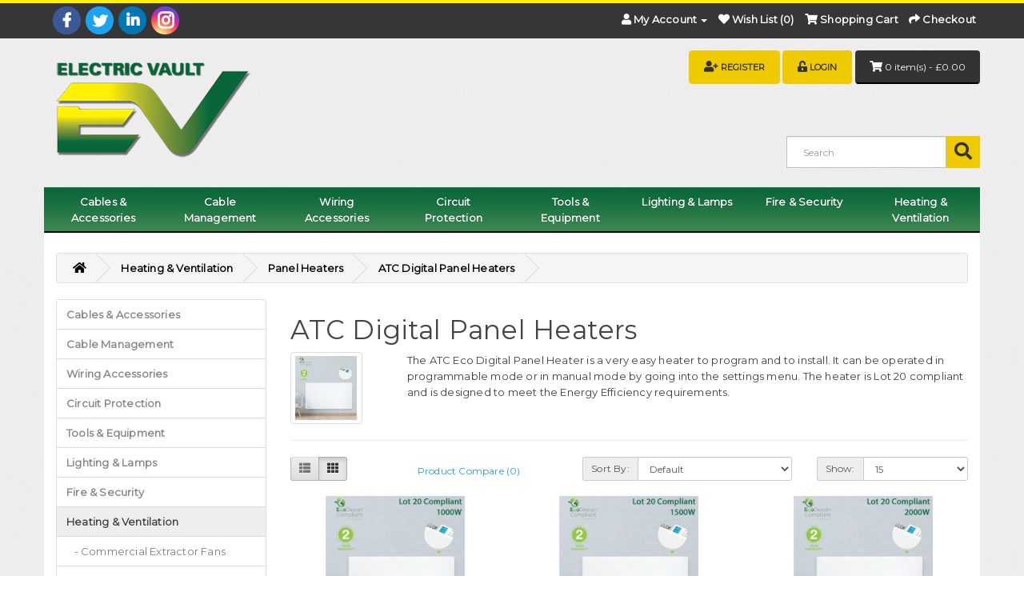

--- FILE ---
content_type: text/html; charset=utf-8
request_url: https://www.electric-vault.co.uk/Heating-Ventilation/Panel-Heaters/ATC-Digital-Heaters
body_size: 7851
content:
<!DOCTYPE html>
<!--[if IE]><![endif]-->
<!--[if IE 8 ]><html dir="ltr" lang="en" class="ie8"><![endif]-->
<!--[if IE 9 ]><html dir="ltr" lang="en" class="ie9"><![endif]-->
<!--[if (gt IE 9)|!(IE)]><!-->
<html dir="ltr" lang="en">
<!--<![endif]-->
<head><meta http-equiv="Content-Type" content="text/html; charset=utf-8">

<meta name="viewport" content="width=device-width, initial-scale=1">
<meta http-equiv="X-UA-Compatible" content="IE=edge">
<title>ATC Digital Panel Heaters | Electric Vault Ltd</title>

<meta property="og:title" content="ATC Digital Panel Heaters" >
<meta property="og:description" content="The ATC Almeria Eco Digital Panel Heater is a very easy heater to program and to install. It can be operated in programmable mode or in manual mode by going into the settings menu. " >
<meta property="og:site_name" content="Electric Vault" >
<meta property="og:image" content="https://www.electric-vault.co.uk/image/cache/catalog/Products/ATC/ATC-ECO-Digital-Panel-Heater-300x300.JPG" >
<meta property="og:image:width" content="300" >
<meta property="og:image:height" content="300" >
<meta property="og:url" content="https://www.electric-vault.co.uk/ATC-Digital-Heaters" >
<meta property="og:type" content="website" >
                
<base href="https://www.electric-vault.co.uk/" />
<meta name="description" content="The ATC Almeria Eco Digital Panel Heater is a very easy heater to program and to install. It can be operated in programmable mode or in manual mode by going into the settings menu. " />
<meta name="keywords" content= "ATC, Eco, Digital, Panel Heater, Almeria" />
<script src="catalog/view/javascript/jquery/jquery-2.1.1.min.js" type="c3001958ff5f7e43b5f1abdf-text/javascript"></script>
<link href="catalog/view/javascript/bootstrap/css/bootstrap.min.css" rel="stylesheet" media="" />
<script src="catalog/view/javascript/bootstrap/js/bootstrap.min.js" type="c3001958ff5f7e43b5f1abdf-text/javascript"></script>
<link href="catalog/view/javascript/font-awesome/css/font-awesome.min.css" rel="stylesheet" type="text/css" />
<link href="//fonts.googleapis.com/css?family=Open+Sans:400,400i,300,700" rel="stylesheet" type="text/css" />
<link href="catalog/view/theme/EVtheme/stylesheet/stylesheet.css" rel="stylesheet">
<link href="catalog/view/javascript/jquery/swiper/css/swiper.min.css" type="text/css" rel="stylesheet" media="">
<link href="catalog/view/javascript/jquery/swiper/css/opencart.css" type="text/css" rel="stylesheet" media="">
<script src="catalog/view/javascript/jquery/swiper/js/swiper.jquery.js" type="c3001958ff5f7e43b5f1abdf-text/javascript"></script>
<link href="catalog/view/javascript/jquery/owl-carousel/owl.carousel.css" type="text/css" rel="stylesheet" media="screen" />
<link href="catalog/view/javascript/jquery/owl-carousel/owl.transitions.css" type="text/css" rel="stylesheet" media="screen" />
<script src="catalog/view/javascript/common.js" type="c3001958ff5f7e43b5f1abdf-text/javascript"></script>
<link href="https://www.electric-vault.co.uk/ATC-Digital-Heaters" rel="canonical" />
<link href="https://www.electric-vault.co.uk/image/catalog/Favicon.png" rel="icon" />
<script src="catalog/view/javascript/jquery/owl-carousel/owl.carousel.min.js" type="c3001958ff5f7e43b5f1abdf-text/javascript"></script>
<!-- Global site tag (gtag.js) - Google Analytics -->
<script async src="https://www.googletagmanager.com/gtag/js?id=UA-75280831-2" type="c3001958ff5f7e43b5f1abdf-text/javascript"></script>
<script type="c3001958ff5f7e43b5f1abdf-text/javascript">
  window.dataLayer = window.dataLayer || [];
  function gtag(){dataLayer.push(arguments);}
  gtag('js', new Date());

  gtag('config', 'UA-75280831-2');
</script></head>
<body class="product-category-77_172_116">
<nav id="top">
  <div class="container">
    <div id="toprow" class="row">
     <div class="col-xs-6">
                  <div class="social">
       <a class="fab fa-facebook-f" title="Electric Vault Facebook" target="_blank" href="https://www.facebook.com/ElectricVaultOnline"></a>
       <a class="fab fa-twitter" title="Electric Vault Twitter" target="_blank" href="https://twitter.com/electric_vault"></a>
       <a class="fab fa-linkedin-in" title="Electric Vault LinkedIn" target="_blank" href="https://www.linkedin.com/company/electric-vault"></a>
       <a class="fab fa-instagram" title="Electric Vault Instagram" target="_blank" href="https://www.instagram.com/electric.vault/"></a>
      </div>
     </div>
     <!--<div class="col-xs-3">
	 </div>-->
     <div class="col-xs-6">
      <div id="top-links" class="nav">
       <ul class="list-inline">
        <li class="dropdown"><a href="https://www.electric-vault.co.uk/account" title="My Account" class="dropdown-toggle" data-toggle="dropdown"><i class="fa fa-user"></i> <span class="hidden-xs hidden-sm hidden-md">My Account</span> <span class="caret"></span></a>
         <ul class="dropdown-menu dropdown-menu-right">
                    <li><a href="https://www.electric-vault.co.uk/register">Register</a></li>
          <li><a href="https://www.electric-vault.co.uk/login">Login</a></li>
                     </ul>
        </li>
        <li><a href="https://www.electric-vault.co.uk/wishlist" id="wishlist-total" title="Wish List (0)"><i class="fa fa-heart"></i> <span class="hidden-xs hidden-sm hidden-md">Wish List (0)</span></a></li>
        <li><a href="https://www.electric-vault.co.uk/cart" title="Shopping Cart"><i class="fa fa-shopping-cart"></i> <span class="hidden-xs hidden-sm hidden-md">Shopping Cart</span></a></li>
        <li><a href="https://www.electric-vault.co.uk/checkout" title="Checkout"><i class="fa fa-share"></i> <span class="hidden-xs hidden-sm hidden-md">Checkout</span></a></li>
       </ul>
      </div>
     </div>
    </div>
   </div>
  </div>
</nav>
<header>
  <div class="container">
   <div style="position: relative;">
    <div class="row">
      <div class="col-sm-4">
        <div id="logo">
                    <a href="https://www.electric-vault.co.uk/"><img src="https://www.electric-vault.co.uk/image/catalog/ElectricVaultStore.png" title="Electric Vault" alt="Electric Vault" class="img-responsive" /></a>
                   </div>
        </div>
        <div class="col-sm-3" style="position : static;"></div>
        <div class="col-sm-5 top-buttons">
         <div class="cart-button">
          <div id="cart" class="btn-group btn-block">
  <button type="button" data-toggle="dropdown" data-loading-text="Loading..." class="btn btn-inverse btn-block btn-lg dropdown-toggle"><i class="fa fa-shopping-cart"></i> <span id="cart-total">0 item(s) - £0.00</span></button>
  <ul class="dropdown-menu pull-right">
        <li>
      <p class="text-center">Your shopping cart is empty!</p>
    </li>
      </ul>
</div>
         </div>
         <div class="button-group">
		  			<button type="button" class="btn btn-inverse" style ="font-size: 11px;"><i class="fa fa-user-plus"></i> <a href="https://www.electric-vault.co.uk/register">Register</a></button>
			<button type="button" class="btn btn-inverse" style ="font-size: 11px;"><i class="fa fa-unlock-alt"></i> <a href="https://www.electric-vault.co.uk/login">Login</a></button>
		  		 </div>
		</div>
		<div id="search" class="input-group">
 <div id="search-inner">
  <input type="text" name="search" value="" placeholder="Search" class="form-control input-lg" />
  <span class="input-group-btn">
    <button type="button" class="button-search"><i class="fa fa-search"></i></button>
  </span>
 </div>
</div>      </div>
     </div>
    </div>
   </header>
  
          <div class="">
      <nav id="menu" class="navbar container">
       <div class="navbar-header"><span id="category" class="visible-xs">Categories</span>
        <button type="button" class="btn btn-navbar navbar-toggle" data-toggle="collapse" data-target=".navbar-ex1-collapse"><i class="fa fa-bars"></i></button>
    </div>
    <div class="collapse navbar-collapse navbar-ex1-collapse">
      <ul class="nav navbar-nav">
                         <li class="dropdown"><a href="https://www.electric-vault.co.uk/Cables-Accessories" class="dropdown-toggle" data-toggle="dropdown">Cables &amp; Accessories</a>
          <div class="dropdown-menu">
            <div class="dropdown-inner">
                            <ul class="list-unstyled">
                                                        <li><a href="https://www.electric-vault.co.uk/Cables-Accessories/PVC-Flexible" style="color:#086738;border-bottom:1px solid #086738;">PVC FLEXIBLE WIRING CABLE</a>
                        <ul class="rdlevel" style="padding-left:0px;">
															<li style="list-style:none;">
									<a href="https://www.electric-vault.co.uk/Cables-Accessories/PVC-Flexible/Arctic-Grade">3183AG Arctic Grade</a>
								</li>
															<li style="list-style:none;">
									<a href="https://www.electric-vault.co.uk/Cables-Accessories/PVC-Flexible/3183Y-Flex">3183Y Flex Cable</a>
								</li>
													</ul>
                    </li>
                                                        <li><a href="https://www.electric-vault.co.uk/Cables-Accessories/PVC-General" style="color:#086738;border-bottom:1px solid #086738;">PVC GENERAL FIXED WIRING</a>
                        <ul class="rdlevel" style="padding-left:0px;">
															<li style="list-style:none;">
									<a href="https://www.electric-vault.co.uk/Cables-Accessories/PVC-General/6242Y">6242Y Twin &amp; Earth</a>
								</li>
															<li style="list-style:none;">
									<a href="https://www.electric-vault.co.uk/Cables-Accessories/PVC-General/6243Y">6243Y Three Core &amp; Earth</a>
								</li>
													</ul>
                    </li>
                              </ul>
                            <ul class="list-unstyled">
                                                        <li><a href="https://www.electric-vault.co.uk/Cables-Accessories/Rubber-Flexible" style="color:#086738;border-bottom:1px solid #086738;">RUBBER FLEXIBLE WIRING CABLE</a>
                        <ul class="rdlevel" style="padding-left:0px;">
															<li style="list-style:none;">
									<a href="https://www.electric-vault.co.uk/Cables-Accessories/Rubber-Flexible/H07RN-F-Flex">H07RN-F Heavy Duty</a>
								</li>
													</ul>
                    </li>
                                                        <li><a href="https://www.electric-vault.co.uk/Cables-Accessories/Glands-Locknuts" style="color:#086738;border-bottom:1px solid #086738;">CABLE GLANDS &AMP; LOCKNUTS</a>
                        <ul class="rdlevel" style="padding-left:0px;">
															<li style="list-style:none;">
									<a href="https://www.electric-vault.co.uk/Cables-Accessories/Glands-Locknuts/Wiska-Glands">Wiska Glands</a>
								</li>
													</ul>
                    </li>
                              </ul>
                          </div>
            <a href="https://www.electric-vault.co.uk/Cables-Accessories" class="see-all">Show All Cables &amp; Accessories</a> </div>
        </li>
                                 <li class="dropdown"><a href="https://www.electric-vault.co.uk/Cable-Management" class="dropdown-toggle" data-toggle="dropdown">Cable Management</a>
          <div class="dropdown-menu">
            <div class="dropdown-inner">
                            <ul class="list-unstyled">
                                                        <li><a href="https://www.electric-vault.co.uk/Cable-Management/Cable Fixings" style="color:#086738;border-bottom:1px solid #086738;">CABLE FIXINGS</a>
                        <ul class="rdlevel" style="padding-left:0px;">
															<li style="list-style:none;">
									<a href="https://www.electric-vault.co.uk/Cable-Management/Cable Fixings/All-Round-Band">All Round Band</a>
								</li>
															<li style="list-style:none;">
									<a href="https://www.electric-vault.co.uk/Cable-Management/Cable Fixings/Ball-Lock">Ball Lock Cable Ties</a>
								</li>
															<li style="list-style:none;">
									<a href="https://www.electric-vault.co.uk/Cable-Management/Cable Fixings/Cable-Clips">Cable Clips</a>
								</li>
															<li style="list-style:none;">
									<a href="https://www.electric-vault.co.uk/Cable-Management/Cable Fixings/Cable-Ties">Cable Ties</a>
								</li>
															<li style="list-style:none;">
									<a href="https://www.electric-vault.co.uk/Cable-Management/Cable Fixings/Tradesman-Tubs">Tradesman Tubs</a>
								</li>
													</ul>
                    </li>
                              </ul>
                            <ul class="list-unstyled">
                                                        <li><a href="https://www.electric-vault.co.uk/Cable-Management/Conduit-and-Accessories" style="color:#086738;border-bottom:1px solid #086738;">CONDUIT &AMP; ACCESSORIES</a>
                        <ul class="rdlevel" style="padding-left:0px;">
															<li style="list-style:none;">
									<a href="https://www.electric-vault.co.uk/Cable-Management/Conduit-and-Accessories/Black-PVC-Conduit">Black PVC Conduit &amp; Accessories</a>
								</li>
															<li style="list-style:none;">
									<a href="https://www.electric-vault.co.uk/Cable-Management/Conduit-and-Accessories/Conduit-Bending-Springs">Conduit Bending Springs</a>
								</li>
															<li style="list-style:none;">
									<a href="https://www.electric-vault.co.uk/Cable-Management/Conduit-and-Accessories/Contractor-Packs">Flexible Conduit Contractor Packs</a>
								</li>
															<li style="list-style:none;">
									<a href="https://www.electric-vault.co.uk/Cable-Management/Conduit-and-Accessories/Univolt-Conduit-Boxes">Univolt Conduit Junction Box Kits</a>
								</li>
															<li style="list-style:none;">
									<a href="https://www.electric-vault.co.uk/Cable-Management/Conduit-and-Accessories/white-pvc-conduit">White PVC Conduit &amp; Accessories</a>
								</li>
													</ul>
                    </li>
                              </ul>
                            <ul class="list-unstyled">
                                                        <li><a href="https://www.electric-vault.co.uk/Cable-Management/Trunking-Accessories" style="color:#086738;border-bottom:1px solid #086738;">TRUNKING &AMP; ACCESSORIES</a>
                        <ul class="rdlevel" style="padding-left:0px;">
															<li style="list-style:none;">
									<a href="https://www.electric-vault.co.uk/Cable-Management/Trunking-Accessories/16-16-Mini-Trunking">16 x 16 Mini Trunking</a>
								</li>
															<li style="list-style:none;">
									<a href="https://www.electric-vault.co.uk/Cable-Management/Trunking-Accessories/25-x-16-Mini-Trunking">25 x 16 Mini Trunking</a>
								</li>
															<li style="list-style:none;">
									<a href="https://www.electric-vault.co.uk/Cable-Management/Trunking-Accessories/38-x-16-Mini-Trunking">38 x 16 Mini Trunking</a>
								</li>
															<li style="list-style:none;">
									<a href="https://www.electric-vault.co.uk/Cable-Management/Trunking-Accessories/38-x-25-Mini-Trunking">38 x 25 Mini Trunking</a>
								</li>
															<li style="list-style:none;">
									<a href="https://www.electric-vault.co.uk/Cable-Management/Trunking-Accessories/50-x-50-Maxi-Trunking">50 x 50 Maxi Trunking</a>
								</li>
															<li style="list-style:none;">
									<a href="https://www.electric-vault.co.uk/Cable-Management/Trunking-Accessories/75-x-75-Maxi-Trunking">75 x 75 Maxi Trunking</a>
								</li>
															<li style="list-style:none;">
									<a href="https://www.electric-vault.co.uk/Cable-Management/Trunking-Accessories/100-x-100-Maxi-Trunking">100 x 100 Maxi Trunking</a>
								</li>
															<li style="list-style:none;">
									<a href="https://www.electric-vault.co.uk/Cable-Management/Trunking-Accessories/100-x-50-Juno-Trunking">100 x 50 Juno Dado Trunking</a>
								</li>
													</ul>
                    </li>
                              </ul>
                          </div>
            <a href="https://www.electric-vault.co.uk/Cable-Management" class="see-all">Show All Cable Management</a> </div>
        </li>
                                 <li class="dropdown"><a href="https://www.electric-vault.co.uk/Wiring-Accessories" class="dropdown-toggle" data-toggle="dropdown">Wiring Accessories</a>
          <div class="dropdown-menu">
            <div class="dropdown-inner">
                            <ul class="list-unstyled">
                                                        <li><a href="https://www.electric-vault.co.uk/Wiring-Accessories/Back-Boxes" style="color:#086738;border-bottom:1px solid #086738;">BACK BOXES</a>
                        <ul class="rdlevel" style="padding-left:0px;">
															<li style="list-style:none;">
									<a href="https://www.electric-vault.co.uk/Wiring-Accessories/Back-Boxes/Galv-Boxes">Galvanised Steel Back Boxes</a>
								</li>
															<li style="list-style:none;">
									<a href="https://www.electric-vault.co.uk/Wiring-Accessories/Back-Boxes/Rubber-Grommets">Rubber Grommets</a>
								</li>
													</ul>
                    </li>
                                                        <li><a href="https://www.electric-vault.co.uk/Wiring-Accessories/Ceiling-Accessories" style="color:#086738;border-bottom:1px solid #086738;">CEILING ACCESSORIES</a>
                        <ul class="rdlevel" style="padding-left:0px;">
															<li style="list-style:none;">
									<a href="https://www.electric-vault.co.uk/Wiring-Accessories/Ceiling-Accessories/BG-Ceiling-Range">BG Ceiling Range</a>
								</li>
													</ul>
                    </li>
                              </ul>
                            <ul class="list-unstyled">
                                                        <li><a href="https://www.electric-vault.co.uk/Wiring-Accessories/Decorative-Metal" style="color:#086738;border-bottom:1px solid #086738;">DECORATIVE METAL SWITCHES &AMP; SOCKETS</a>
                        <ul class="rdlevel" style="padding-left:0px;">
															<li style="list-style:none;">
									<a href="https://www.electric-vault.co.uk/Wiring-Accessories/Decorative-Metal/BG-Nexus-Nickel-Switches-Sockets">BG Nexus Black Nickel Switches &amp; Sockets</a>
								</li>
															<li style="list-style:none;">
									<a href="https://www.electric-vault.co.uk/Wiring-Accessories/Decorative-Metal/BG-Brushed-Steel-Switches-Sockets">BG Nexus Brushed Steel Switches &amp; Sockets</a>
								</li>
															<li style="list-style:none;">
									<a href="https://www.electric-vault.co.uk/Wiring-Accessories/Decorative-Metal/BG-Polished-Chrome-Switches-Sockets">BG Nexus Polished Chrome Switches &amp; Sockets</a>
								</li>
													</ul>
                    </li>
                                                        <li><a href="https://www.electric-vault.co.uk/Wiring-Accessories/Grid-Systems" style="color:#086738;border-bottom:1px solid #086738;">GRID SYSTEMS &AMP; MODULES</a>
                        <ul class="rdlevel" style="padding-left:0px;">
															<li style="list-style:none;">
									<a href="https://www.electric-vault.co.uk/Wiring-Accessories/Grid-Systems/Black-Nickel-Grid">BG Nexus Black Nickel Grid System</a>
								</li>
															<li style="list-style:none;">
									<a href="https://www.electric-vault.co.uk/Wiring-Accessories/Grid-Systems/BG-Brushed-Grid">BG Nexus Brushed Steel Grid System</a>
								</li>
															<li style="list-style:none;">
									<a href="https://www.electric-vault.co.uk/Wiring-Accessories/Grid-Systems/Metal-Clad-Grid">BG Nexus Metal Clad Grid System</a>
								</li>
															<li style="list-style:none;">
									<a href="https://www.electric-vault.co.uk/Wiring-Accessories/Grid-Systems/BG-White-Grid">BG Nexus White Grid System</a>
								</li>
													</ul>
                    </li>
                              </ul>
                            <ul class="list-unstyled">
                                                        <li><a href="https://www.electric-vault.co.uk/Wiring-Accessories/Junction-Boxes" style="color:#086738;border-bottom:1px solid #086738;">JUNCTION BOXES</a>
                        <ul class="rdlevel" style="padding-left:0px;">
															<li style="list-style:none;">
									<a href="https://www.electric-vault.co.uk/Wiring-Accessories/Junction-Boxes/BG-Junction-Boxes">BG Junction Boxes</a>
								</li>
															<li style="list-style:none;">
									<a href="https://www.electric-vault.co.uk/Wiring-Accessories/Junction-Boxes/Click-Junction-Boxes">Click Junction Boxes</a>
								</li>
															<li style="list-style:none;">
									<a href="https://www.electric-vault.co.uk/Wiring-Accessories/Junction-Boxes/Hager-Junction-Boxes">Hager Junction Boxes</a>
								</li>
															<li style="list-style:none;">
									<a href="https://www.electric-vault.co.uk/Wiring-Accessories/Junction-Boxes/Termtech-Junction-Boxes">Termtech Junction Boxes</a>
								</li>
															<li style="list-style:none;">
									<a href="https://www.electric-vault.co.uk/Wiring-Accessories/Junction-Boxes/Wiska-Combi">Wiska COMBI Junction Boxes</a>
								</li>
															<li style="list-style:none;">
									<a href="https://www.electric-vault.co.uk/Wiring-Accessories/Junction-Boxes/Wiska-WIB-Junction-Boxes">Wiska WIB Junction Boxes</a>
								</li>
													</ul>
                    </li>
                                                        <li><a href="https://www.electric-vault.co.uk/Wiring-Accessories/Metal-Clad" style="color:#086738;border-bottom:1px solid #086738;">METAL CLAD</a>
                        <ul class="rdlevel" style="padding-left:0px;">
															<li style="list-style:none;">
									<a href="https://www.electric-vault.co.uk/Wiring-Accessories/Metal-Clad/BG-Metal-Clad">BG Metal Clad Switches &amp; Sockets</a>
								</li>
															<li style="list-style:none;">
									<a href="https://www.electric-vault.co.uk/Wiring-Accessories/Metal-Clad/click-metal-clad">Click Metal Clad Switches &amp; Sockets</a>
								</li>
													</ul>
                    </li>
                              </ul>
                            <ul class="list-unstyled">
                                                        <li><a href="https://www.electric-vault.co.uk/Wiring-Accessories/Weatherproof-Accessories" style="color:#086738;border-bottom:1px solid #086738;">WEATHERPROOF</a>
                        <ul class="rdlevel" style="padding-left:0px;">
															<li style="list-style:none;">
									<a href="https://www.electric-vault.co.uk/Wiring-Accessories/Weatherproof-Accessories/BG-Nexus-Storm">BG Nexus Storm Weatherproof Switches &amp; Sockets</a>
								</li>
															<li style="list-style:none;">
									<a href="https://www.electric-vault.co.uk/Wiring-Accessories/Weatherproof-Accessories/Click-Aquip-Weatherproof">Click Aquip66 Weatherproof Switches &amp; Sockets</a>
								</li>
													</ul>
                    </li>
                                                        <li><a href="https://www.electric-vault.co.uk/Wiring-Accessories/White-Moulded" style="color:#086738;border-bottom:1px solid #086738;">WHITE MOULDED SWITCHES &AMP; SOCKETS</a>
                        <ul class="rdlevel" style="padding-left:0px;">
															<li style="list-style:none;">
									<a href="https://www.electric-vault.co.uk/Wiring-Accessories/White-Moulded/BG-White-Moulded-Switches-Sockets">BG Nexus White Switches &amp; Sockets</a>
								</li>
															<li style="list-style:none;">
									<a href="https://www.electric-vault.co.uk/Wiring-Accessories/White-Moulded/Click-Mode-White-Moulded">Click Mode White Switches &amp; Sockets</a>
								</li>
															<li style="list-style:none;">
									<a href="https://www.electric-vault.co.uk/Wiring-Accessories/White-Moulded/Hager-Sollysta-White-Moulded">Hager Sollysta White Switches &amp; Sockets</a>
								</li>
															<li style="list-style:none;">
									<a href="https://www.electric-vault.co.uk/Wiring-Accessories/White-Moulded/Volex-Casa-Switches-Sockets">Volex Casa White Switches &amp; Sockets</a>
								</li>
													</ul>
                    </li>
                              </ul>
                          </div>
            <a href="https://www.electric-vault.co.uk/Wiring-Accessories" class="see-all">Show All Wiring Accessories</a> </div>
        </li>
                                 <li class="dropdown"><a href="https://www.electric-vault.co.uk/Circuit-Protection" class="dropdown-toggle" data-toggle="dropdown">Circuit Protection</a>
          <div class="dropdown-menu">
            <div class="dropdown-inner">
                            <ul class="list-unstyled">
                                                        <li><a href="https://www.electric-vault.co.uk/Circuit-Protection/Domestic-Consumer-Units" style="color:#086738;border-bottom:1px solid #086738;">DOMESTIC CONSUMER UNITS</a>
                        <ul class="rdlevel" style="padding-left:0px;">
															<li style="list-style:none;">
									<a href="https://www.electric-vault.co.uk/Circuit-Protection/Domestic-Consumer-Units/BG-Consumer-Units">BG Consumer Units</a>
								</li>
															<li style="list-style:none;">
									<a href="https://www.electric-vault.co.uk/Circuit-Protection/Domestic-Consumer-Units/Garage-Consumer-Units">Garage Consumer Units</a>
								</li>
													</ul>
                    </li>
                                                        <li><a href="https://www.electric-vault.co.uk/Circuit-Protection/Domestic-MCBs" style="color:#086738;border-bottom:1px solid #086738;">DOMESTIC MCB'S</a>
                        <ul class="rdlevel" style="padding-left:0px;">
															<li style="list-style:none;">
									<a href="https://www.electric-vault.co.uk/Circuit-Protection/Domestic-MCBs/BG-MCB">BG MCB's</a>
								</li>
															<li style="list-style:none;">
									<a href="https://www.electric-vault.co.uk/Circuit-Protection/Domestic-MCBs/Eaton-MCB">Eaton MCB's</a>
								</li>
															<li style="list-style:none;">
									<a href="https://www.electric-vault.co.uk/Circuit-Protection/Domestic-MCBs/Hager-MCB">Hager MCB's</a>
								</li>
													</ul>
                    </li>
                              </ul>
                            <ul class="list-unstyled">
                                                        <li><a href="https://www.electric-vault.co.uk/Circuit-Protection/Domestic-RCBO" style="color:#086738;border-bottom:1px solid #086738;">DOMESTIC RCBO'S</a>
                        <ul class="rdlevel" style="padding-left:0px;">
															<li style="list-style:none;">
									<a href="https://www.electric-vault.co.uk/Circuit-Protection/Domestic-RCBO/Eaton-RCBO">Eaton RCBO's</a>
								</li>
													</ul>
                    </li>
                                                        <li><a href="https://www.electric-vault.co.uk/Circuit-Protection/Commercial-Isolators" style="color:#086738;border-bottom:1px solid #086738;">COMMERCIAL ISOLATORS</a>
                        <ul class="rdlevel" style="padding-left:0px;">
															<li style="list-style:none;">
									<a href="https://www.electric-vault.co.uk/Circuit-Protection/Commercial-Isolators/Europa-Rotary-Isolators">Europa Rotary Isolators</a>
								</li>
													</ul>
                    </li>
                              </ul>
                          </div>
            <a href="https://www.electric-vault.co.uk/Circuit-Protection" class="see-all">Show All Circuit Protection</a> </div>
        </li>
                                 <li class="dropdown"><a href="https://www.electric-vault.co.uk/Tools-Equipment" class="dropdown-toggle" data-toggle="dropdown">Tools &amp; Equipment</a>
          <div class="dropdown-menu">
            <div class="dropdown-inner">
                            <ul class="list-unstyled">
                                                        <li><a href="https://www.electric-vault.co.uk/Tools-Equipment/Extension-Reels" style="color:#086738;border-bottom:1px solid #086738;">EXTENSION REELS</a>
                        <ul class="rdlevel" style="padding-left:0px;">
															<li style="list-style:none;">
									<a href="https://www.electric-vault.co.uk/Tools-Equipment/Extension-Reels/Status-Extension-Reels">Status Extension Reels</a>
								</li>
													</ul>
                    </li>
                                                        <li><a href="https://www.electric-vault.co.uk/Tools-Equipment/Garden" style="color:#086738;border-bottom:1px solid #086738;">GARDEN</a>
                        <ul class="rdlevel" style="padding-left:0px;">
															<li style="list-style:none;">
									<a href="https://www.electric-vault.co.uk/Tools-Equipment/Garden/CK-Water-Systems">CK Tools Water Systems</a>
								</li>
													</ul>
                    </li>
                                                        <li><a href="https://www.electric-vault.co.uk/Tools-Equipment/Hand-Tools" style="color:#086738;border-bottom:1px solid #086738;">HAND TOOLS</a>
                        <ul class="rdlevel" style="padding-left:0px;">
															<li style="list-style:none;">
									<a href="https://www.electric-vault.co.uk/Tools-Equipment/Hand-Tools/CK-Cable-Rods">CK Cable Rods</a>
								</li>
															<li style="list-style:none;">
									<a href="https://www.electric-vault.co.uk/Tools-Equipment/Hand-Tools/CK-Cable_strippers">CK Cable Strippers</a>
								</li>
															<li style="list-style:none;">
									<a href="https://www.electric-vault.co.uk/Tools-Equipment/Hand-Tools/CK-Hand-Saws">CK Hand Saw's</a>
								</li>
															<li style="list-style:none;">
									<a href="https://www.electric-vault.co.uk/Tools-Equipment/Hand-Tools/CK-Cutters-Pliers">CK Pliers and Cutters</a>
								</li>
															<li style="list-style:none;">
									<a href="https://www.electric-vault.co.uk/Tools-Equipment/Hand-Tools/CK-Screwdrivers">CK Screwdrivers</a>
								</li>
															<li style="list-style:none;">
									<a href="https://www.electric-vault.co.uk/Tools-Equipment/Hand-Tools/Hex-Keys-Wrenches">Hex Keys / Wrenches</a>
								</li>
													</ul>
                    </li>
                              </ul>
                            <ul class="list-unstyled">
                                                        <li><a href="https://www.electric-vault.co.uk/Tools-Equipment/Measuring-Marking" style="color:#086738;border-bottom:1px solid #086738;">MEASURING &AMP; MARKING</a>
                        <ul class="rdlevel" style="padding-left:0px;">
															<li style="list-style:none;">
									<a href="https://www.electric-vault.co.uk/Tools-Equipment/Measuring-Marking/CK-Tape-Measures">CK Tape Measures</a>
								</li>
															<li style="list-style:none;">
									<a href="https://www.electric-vault.co.uk/Tools-Equipment/Measuring-Marking/Spirit-Levels">Spirit Levels</a>
								</li>
													</ul>
                    </li>
                                                        <li><a href="https://www.electric-vault.co.uk/Tools-Equipment/Power-Tools" style="color:#086738;border-bottom:1px solid #086738;">POWER TOOLS</a>
                        <ul class="rdlevel" style="padding-left:0px;">
															<li style="list-style:none;">
									<a href="https://www.electric-vault.co.uk/Tools-Equipment/Power-Tools/CK-Drill-Bits">CK Drill Bits</a>
								</li>
													</ul>
                    </li>
                                                        <li><a href="https://www.electric-vault.co.uk/Tools-Equipment/Tool-Storage" style="color:#086738;border-bottom:1px solid #086738;">TOOL STORAGE</a>
                        <ul class="rdlevel" style="padding-left:0px;">
															<li style="list-style:none;">
									<a href="https://www.electric-vault.co.uk/Tools-Equipment/Tool-Storage/CK-Magma-Storage">CK Magma Storage</a>
								</li>
													</ul>
                    </li>
                              </ul>
                            <ul class="list-unstyled">
                                                        <li><a href="https://www.electric-vault.co.uk/Tools-Equipment/Torches-Flashlights" style="color:#086738;border-bottom:1px solid #086738;">TORCHES / FLASHLIGHTS</a>
                        <ul class="rdlevel" style="padding-left:0px;">
															<li style="list-style:none;">
									<a href="https://www.electric-vault.co.uk/Tools-Equipment/Torches-Flashlights/CK-Torches">CK Torches</a>
								</li>
													</ul>
                    </li>
                              </ul>
                          </div>
            <a href="https://www.electric-vault.co.uk/Tools-Equipment" class="see-all">Show All Tools &amp; Equipment</a> </div>
        </li>
                                 <li class="dropdown"><a href="https://www.electric-vault.co.uk/Lighting-Lamps" class="dropdown-toggle" data-toggle="dropdown">Lighting &amp; Lamps</a>
          <div class="dropdown-menu">
            <div class="dropdown-inner">
                            <ul class="list-unstyled">
                                                        <li><a href="https://www.electric-vault.co.uk/Lighting-Lamps/Commercial-Lighting" style="color:#086738;border-bottom:1px solid #086738;">COMMERCIAL LIGHTING</a>
                        <ul class="rdlevel" style="padding-left:0px;">
															<li style="list-style:none;">
									<a href="https://www.electric-vault.co.uk/Lighting-Lamps/Commercial-Lighting/Batten-Strip-Lights">Batten Strip Lights</a>
								</li>
															<li style="list-style:none;">
									<a href="https://www.electric-vault.co.uk/Lighting-Lamps/Commercial-Lighting/High-Bays">High Bays</a>
								</li>
															<li style="list-style:none;">
									<a href="https://www.electric-vault.co.uk/Lighting-Lamps/Commercial-Lighting/LED-Flat-Panel">LED Flat Panel Lighting</a>
								</li>
															<li style="list-style:none;">
									<a href="https://www.electric-vault.co.uk/Lighting-Lamps/Commercial-Lighting/Lumineux-Stanford">Lumineux Stanford Anti-Corrosive</a>
								</li>
															<li style="list-style:none;">
									<a href="https://www.electric-vault.co.uk/Lighting-Lamps/Commercial-Lighting/Staunton-Anti-Corrosive">Lumineux Staunton Anti-Corrosive</a>
								</li>
															<li style="list-style:none;">
									<a href="https://www.electric-vault.co.uk/Lighting-Lamps/Commercial-Lighting/Status-LED-Battens">Status Slim LED Battens</a>
								</li>
													</ul>
                    </li>
                              </ul>
                            <ul class="list-unstyled">
                                                        <li><a href="https://www.electric-vault.co.uk/Lighting-Lamps/Indoor-Lighting" style="color:#086738;border-bottom:1px solid #086738;">INDOOR LIGHTING</a>
                        <ul class="rdlevel" style="padding-left:0px;">
															<li style="list-style:none;">
									<a href="https://www.electric-vault.co.uk/Lighting-Lamps/Indoor-Lighting/Aurora-Enlite-Downlights">Aurora Enlite Downlights</a>
								</li>
															<li style="list-style:none;">
									<a href="https://www.electric-vault.co.uk/Lighting-Lamps/Indoor-Lighting/Aurora-LED-Strip">Aurora Enlite LED Strips</a>
								</li>
													</ul>
                    </li>
                              </ul>
                            <ul class="list-unstyled">
                                                        <li><a href="https://www.electric-vault.co.uk/Lighting-Lamps/Lamps" style="color:#086738;border-bottom:1px solid #086738;">LAMPS / BULBS</a>
                        <ul class="rdlevel" style="padding-left:0px;">
															<li style="list-style:none;">
									<a href="https://www.electric-vault.co.uk/Lighting-Lamps/Lamps/Aurora-Enite-Lamps">Aurora Enlite Lamps</a>
								</li>
															<li style="list-style:none;">
									<a href="https://www.electric-vault.co.uk/Lighting-Lamps/Lamps/Crompton-Dusk-Till-Dawn">Crompton Dusk till Dawn GLS</a>
								</li>
															<li style="list-style:none;">
									<a href="https://www.electric-vault.co.uk/Lighting-Lamps/Lamps/Crompton-Filament-LED-Antique">Crompton Filament LED Antique Bronze</a>
								</li>
															<li style="list-style:none;">
									<a href="https://www.electric-vault.co.uk/Lighting-Lamps/Lamps/Crompton-Filament-LED">Crompton Filament LED Lamps</a>
								</li>
															<li style="list-style:none;">
									<a href="https://www.electric-vault.co.uk/Lighting-Lamps/Lamps/Crompton-Thermal-Plastic-LED">Crompton Thermal Plastic LED</a>
								</li>
															<li style="list-style:none;">
									<a href="https://www.electric-vault.co.uk/Lighting-Lamps/Lamps/Integral-LED-Lamps">Integral LED Lamps Bulbs</a>
								</li>
													</ul>
                    </li>
                              </ul>
                            <ul class="list-unstyled">
                                                        <li><a href="https://www.electric-vault.co.uk/Lighting-Lamps/Outdoor-Lighting" style="color:#086738;border-bottom:1px solid #086738;">OUTDOOR LIGHTING</a>
                        <ul class="rdlevel" style="padding-left:0px;">
															<li style="list-style:none;">
									<a href="https://www.electric-vault.co.uk/Lighting-Lamps/Outdoor-Lighting/Aurora-Enlite-Floodlights">Aurora Enlite Floodlights</a>
								</li>
															<li style="list-style:none;">
									<a href="https://www.electric-vault.co.uk/Lighting-Lamps/Outdoor-Lighting/Aurora-LED-Bulkheads">Aurora LED Bulkheads</a>
								</li>
															<li style="list-style:none;">
									<a href="https://www.electric-vault.co.uk/Lighting-Lamps/Outdoor-Lighting/LED-Floodlights">LED Floodlights</a>
								</li>
															<li style="list-style:none;">
									<a href="https://www.electric-vault.co.uk/Lighting-Lamps/Outdoor-Lighting/Luceco-Solar-Guardian">Luceco Solar Guardian</a>
								</li>
															<li style="list-style:none;">
									<a href="https://www.electric-vault.co.uk/Lighting-Lamps/Outdoor-Lighting/Saxby-LED-Deck-Lights">Saxby Exterior Decking Lights</a>
								</li>
															<li style="list-style:none;">
									<a href="https://www.electric-vault.co.uk/Lighting-Lamps/Outdoor-Lighting/Saxby-Wall-Lights">Saxby Wall Lights</a>
								</li>
													</ul>
                    </li>
                              </ul>
                          </div>
            <a href="https://www.electric-vault.co.uk/Lighting-Lamps" class="see-all">Show All Lighting &amp; Lamps</a> </div>
        </li>
                                 <li class="dropdown"><a href="https://www.electric-vault.co.uk/Fire-Security" class="dropdown-toggle" data-toggle="dropdown">Fire &amp; Security</a>
          <div class="dropdown-menu">
            <div class="dropdown-inner">
                            <ul class="list-unstyled">
                                                        <li><a href="https://www.electric-vault.co.uk/Fire-Security/CCTV" style="color:#086738;border-bottom:1px solid #086738;">CCTV</a>
                        <ul class="rdlevel" style="padding-left:0px;">
															<li style="list-style:none;">
									<a href="https://www.electric-vault.co.uk/Fire-Security/CCTV/ESP-CCTV">ESP CCTV</a>
								</li>
													</ul>
                    </li>
                                                        <li><a href="https://www.electric-vault.co.uk/Fire-Security/Emergency-Lighting" style="color:#086738;border-bottom:1px solid #086738;">EMERGENCY LIGHTING</a>
                        <ul class="rdlevel" style="padding-left:0px;">
															<li style="list-style:none;">
									<a href="https://www.electric-vault.co.uk/Fire-Security/Emergency-Lighting/ESP-Emergency-Lighting">ESP Emergency Lighting</a>
								</li>
													</ul>
                    </li>
                              </ul>
                            <ul class="list-unstyled">
                                                        <li><a href="https://www.electric-vault.co.uk/Fire-Security/Fire-Protection" style="color:#086738;border-bottom:1px solid #086738;">FIRE PROTECTION</a>
                        <ul class="rdlevel" style="padding-left:0px;">
															<li style="list-style:none;">
									<a href="https://www.electric-vault.co.uk/Fire-Security/Fire-Protection/Aico-Fire-Protection">Aico Fire Protection</a>
								</li>
															<li style="list-style:none;">
									<a href="https://www.electric-vault.co.uk/Fire-Security/Fire-Protection/BG-Fire-Alarms">BG Fire Alarms</a>
								</li>
															<li style="list-style:none;">
									<a href="https://www.electric-vault.co.uk/Fire-Security/Fire-Protection/ESP-Fire-Alarms">ESP Fire Alarms</a>
								</li>
													</ul>
                    </li>
                                                        <li><a href="https://www.electric-vault.co.uk/Fire-Security/Log-Books" style="color:#086738;border-bottom:1px solid #086738;">LOG BOOKS</a>
                        <ul class="rdlevel" style="padding-left:0px;">
															<li style="list-style:none;">
									<a href="https://www.electric-vault.co.uk/Fire-Security/Log-Books/SYAM-Log-Books">SYAM Log Books</a>
								</li>
													</ul>
                    </li>
                              </ul>
                            <ul class="list-unstyled">
                                                        <li><a href="https://www.electric-vault.co.uk/Fire-Security/Security-Locks" style="color:#086738;border-bottom:1px solid #086738;">SECURITY LOCKS</a>
                        <ul class="rdlevel" style="padding-left:0px;">
															<li style="list-style:none;">
									<a href="https://www.electric-vault.co.uk/Fire-Security/Security-Locks/Kasp-Security">Kasp Security Locks</a>
								</li>
													</ul>
                    </li>
                              </ul>
                          </div>
            <a href="https://www.electric-vault.co.uk/Fire-Security" class="see-all">Show All Fire &amp; Security</a> </div>
        </li>
                                 <li class="dropdown"><a href="https://www.electric-vault.co.uk/Heating-Ventilation" class="dropdown-toggle" data-toggle="dropdown">Heating &amp; Ventilation</a>
          <div class="dropdown-menu">
            <div class="dropdown-inner">
                            <ul class="list-unstyled">
                                                        <li><a href="https://www.electric-vault.co.uk/Heating-Ventilation/Commercial-Extractor-Fans" style="color:#086738;border-bottom:1px solid #086738;">COMMERCIAL EXTRACTOR FANS</a>
                        <ul class="rdlevel" style="padding-left:0px;">
															<li style="list-style:none;">
									<a href="https://www.electric-vault.co.uk/Heating-Ventilation/Commercial-Extractor-Fans/Manrose-MixFlo">Manrose MixFlo Commercial Fan</a>
								</li>
													</ul>
                    </li>
                                                        <li><a href="https://www.electric-vault.co.uk/Heating-Ventilation/Cooling-Fans" style="color:#086738;border-bottom:1px solid #086738;">COOLING FANS</a>
                        <ul class="rdlevel" style="padding-left:0px;">
															<li style="list-style:none;">
									<a href="https://www.electric-vault.co.uk/Heating-Ventilation/Cooling-Fans/Status-Cooling-Fans">Status Cooling Fans</a>
								</li>
													</ul>
                    </li>
                                                        <li><a href="https://www.electric-vault.co.uk/Heating-Ventilation/Extractor-Fans" style="color:#086738;border-bottom:1px solid #086738;">EXTRACTOR FANS</a>
                        <ul class="rdlevel" style="padding-left:0px;">
															<li style="list-style:none;">
									<a href="https://www.electric-vault.co.uk/Heating-Ventilation/Extractor-Fans/Manrose-Centrifugal">Manrose Centrifugal Extractor Fans</a>
								</li>
															<li style="list-style:none;">
									<a href="https://www.electric-vault.co.uk/Heating-Ventilation/Extractor-Fans/Manrose-Extractor-Fans">Manrose Intervent Extractor Fans</a>
								</li>
															<li style="list-style:none;">
									<a href="https://www.electric-vault.co.uk/Heating-Ventilation/Extractor-Fans/Manrose-Quiet-Extractor-Fans">Manrose Intervent Quiet Extractor Fans</a>
								</li>
															<li style="list-style:none;">
									<a href="https://www.electric-vault.co.uk/Heating-Ventilation/Extractor-Fans/Manrose-Showerlite-Kit">Manrose Showerlite Extractor Kits</a>
								</li>
													</ul>
                    </li>
                              </ul>
                            <ul class="list-unstyled">
                                                        <li><a href="https://www.electric-vault.co.uk/Heating-Ventilation/Hand-Dryers" style="color:#086738;border-bottom:1px solid #086738;">HAND DRYERS</a>
                        <ul class="rdlevel" style="padding-left:0px;">
															<li style="list-style:none;">
									<a href="https://www.electric-vault.co.uk/Heating-Ventilation/Hand-Dryers/ATC-Hand-Dryers">ATC Hand Dryers</a>
								</li>
													</ul>
                    </li>
                                                        <li><a href="https://www.electric-vault.co.uk/Heating-Ventilation/Panel-Heaters" style="color:#086738;border-bottom:1px solid #086738;">PANEL HEATERS</a>
                        <ul class="rdlevel" style="padding-left:0px;">
															<li style="list-style:none;">
									<a href="https://www.electric-vault.co.uk/Heating-Ventilation/Panel-Heaters/ATC-Digital-Heaters">ATC Digital Panel Heaters</a>
								</li>
													</ul>
                    </li>
                                                            <li><a href="https://www.electric-vault.co.uk/Heating-Ventilation/patio-heaters" style="color:#086738;border-bottom:1px solid #086738;">PATIO HEATERS</a></li>
                                  </ul>
                            <ul class="list-unstyled">
                                                        <li><a href="https://www.electric-vault.co.uk/Heating-Ventilation/water-heaters" style="color:#086738;border-bottom:1px solid #086738;">WATER HEATERS</a>
                        <ul class="rdlevel" style="padding-left:0px;">
															<li style="list-style:none;">
									<a href="https://www.electric-vault.co.uk/Heating-Ventilation/water-heaters/ATC-Water-Heaters">ATC Water Heaters</a>
								</li>
													</ul>
                    </li>
                              </ul>
                          </div>
            <a href="https://www.electric-vault.co.uk/Heating-Ventilation" class="see-all">Show All Heating &amp; Ventilation</a> </div>
        </li>
                      </ul>
    </div>
  </nav>
</div>
<div class="wrap-content container">
 <div class="row">
<div id="product-category" class="container">
  <ul class="breadcrumb">
        <li><a href="https://www.electric-vault.co.uk/"><i class="fa fa-home"></i></a></li>
        <li><a href="https://www.electric-vault.co.uk/Heating-Ventilation">Heating &amp; Ventilation</a></li>
        <li><a href="https://www.electric-vault.co.uk/Heating-Ventilation/Panel-Heaters">Panel Heaters</a></li>
        <li><a href="https://www.electric-vault.co.uk/Heating-Ventilation/Panel-Heaters/ATC-Digital-Heaters">ATC Digital Panel Heaters</a></li>
      </ul>
  <div class="row"><aside id="column-left" class="col-sm-3 hidden-xs">
    <div class="list-group">
      <a href="https://www.electric-vault.co.uk/Cables-Accessories" class="list-group-item">Cables &amp; Accessories</a>
        <a href="https://www.electric-vault.co.uk/Cable-Management" class="list-group-item">Cable Management</a>
        <a href="https://www.electric-vault.co.uk/Wiring-Accessories" class="list-group-item">Wiring Accessories</a>
        <a href="https://www.electric-vault.co.uk/Circuit-Protection" class="list-group-item">Circuit Protection</a>
        <a href="https://www.electric-vault.co.uk/Tools-Equipment" class="list-group-item">Tools &amp; Equipment</a>
        <a href="https://www.electric-vault.co.uk/Lighting-Lamps" class="list-group-item">Lighting &amp; Lamps</a>
        <a href="https://www.electric-vault.co.uk/Fire-Security" class="list-group-item">Fire &amp; Security</a>
        <a href="https://www.electric-vault.co.uk/Heating-Ventilation" class="list-group-item active">Heating &amp; Ventilation</a>
        <a href="https://www.electric-vault.co.uk/Heating-Ventilation/Commercial-Extractor-Fans" class="list-group-item"><span class="category-menu-chiild">&nbsp;&nbsp;&nbsp;- Commercial Extractor Fans</span></a>
        <a href="https://www.electric-vault.co.uk/Heating-Ventilation/Cooling-Fans" class="list-group-item"><span class="category-menu-chiild">&nbsp;&nbsp;&nbsp;- Cooling Fans</span></a>
        <a href="https://www.electric-vault.co.uk/Heating-Ventilation/Extractor-Fans" class="list-group-item"><span class="category-menu-chiild">&nbsp;&nbsp;&nbsp;- Extractor Fans</span></a>
        <a href="https://www.electric-vault.co.uk/Heating-Ventilation/Hand-Dryers" class="list-group-item"><span class="category-menu-chiild">&nbsp;&nbsp;&nbsp;- Hand Dryers</span></a>
        <a href="https://www.electric-vault.co.uk/Heating-Ventilation/Panel-Heaters" class="list-group-item active">&nbsp;&nbsp;&nbsp;- Panel Heaters</a>
        <a href="https://www.electric-vault.co.uk/Heating-Ventilation/patio-heaters" class="list-group-item"><span class="category-menu-chiild">&nbsp;&nbsp;&nbsp;- Patio Heaters</span></a>
        <a href="https://www.electric-vault.co.uk/Heating-Ventilation/water-heaters" class="list-group-item"><span class="category-menu-chiild">&nbsp;&nbsp;&nbsp;- Water Heaters</span></a>
          </div>
    <div id="banner0" class="owl-carousel">
    <div class="item">
        <a href="https://www.electric-vault.co.uk/index.php?route=product/search&amp;search=BG%20Wifi%20Repeater%20Socket"><img src="https://www.electric-vault.co.uk/image/cache/catalog/Products/BG1/BG-Wifi-Sockets-All%20Finishes%20(Small)-263x182.jpg" alt="BG Wifi Repeater Sockets" class="img-responsive" /></a>
      </div>
    <div class="item">
        <a href="https://www.electric-vault.co.uk/index.php?route=product/search&amp;search=BG%20Wifi%20Repeater%20Socket"><img src="https://www.electric-vault.co.uk/image/cache/catalog/Products/BG1/BG-Wifi-Sockets-All%20Finishes%20(Small)-263x182.jpg" alt="BG Wifi Repeater Sockets" class="img-responsive" /></a>
      </div>
  </div>
<script type="c3001958ff5f7e43b5f1abdf-text/javascript"><!--
$('#banner0').owlCarousel({
	items: 6,
	autoPlay: 3000,
	singleItem: true,
	navigation: false,
	pagination: false,
	transitionStyle: 'none'
});
--></script>
  </aside>
                <div id="content" class="col-sm-9">      <h1>ATC Digital Panel Heaters</h1>
            <div class="row">
                <div class="col-sm-2"><img src="https://www.electric-vault.co.uk/image/cache/catalog/Products/ATC/ATC-ECO-Digital-Panel-Heater-80x80.JPG" alt="ATC Digital Panel Heaters" title="ATC Digital Panel Heaters" class="img-thumbnail" /></div>
                        <div class="col-sm-10"><p>The ATC Eco Digital Panel Heater is a very easy heater to program and to install. It can be operated in programmable mode or in manual mode by going into the settings menu. The heater is Lot 20 compliant and is designed to meet the Energy Efficiency requirements.<br></p></div>
              </div>
      <hr>
              
     
            <div class="row">
        <div class="col-md-2 col-sm-6 hidden-xs">
          <div class="btn-group btn-group-sm">
            <button type="button" id="list-view" class="btn btn-default" data-toggle="tooltip" title="List"><i class="fa fa-th-list"></i></button>
            <button type="button" id="grid-view" class="btn btn-default" data-toggle="tooltip" title="Grid"><i class="fa fa-th"></i></button>
          </div>
        </div>
        <div class="col-md-3 col-sm-6">
          <div class="form-group">
            <a href="https://www.electric-vault.co.uk/compare" id="compare-total" class="btn btn-link">Product Compare (0)</a>
          </div>
        </div>
        <div class="col-md-4 col-xs-6">
          <div class="form-group input-group input-group-sm">
            <label class="input-group-addon" for="input-sort">Sort By:</label>
            <select id="input-sort" class="form-control" onchange="if (!window.__cfRLUnblockHandlers) return false; location = this.value;" data-cf-modified-c3001958ff5f7e43b5f1abdf-="">
                                          <option value="https://www.electric-vault.co.uk/Heating-Ventilation/Panel-Heaters/ATC-Digital-Heaters?sort=p.sort_order&amp;order=ASC" selected="selected">Default</option>
                                                        <option value="https://www.electric-vault.co.uk/Heating-Ventilation/Panel-Heaters/ATC-Digital-Heaters?sort=pd.name&amp;order=ASC">Name (A - Z)</option>
                                                        <option value="https://www.electric-vault.co.uk/Heating-Ventilation/Panel-Heaters/ATC-Digital-Heaters?sort=pd.name&amp;order=DESC">Name (Z - A)</option>
                                                        <option value="https://www.electric-vault.co.uk/Heating-Ventilation/Panel-Heaters/ATC-Digital-Heaters?sort=p.price&amp;order=ASC">Price (Low &gt; High)</option>
                                                        <option value="https://www.electric-vault.co.uk/Heating-Ventilation/Panel-Heaters/ATC-Digital-Heaters?sort=p.price&amp;order=DESC">Price (High &gt; Low)</option>
                                                        <option value="https://www.electric-vault.co.uk/Heating-Ventilation/Panel-Heaters/ATC-Digital-Heaters?sort=rating&amp;order=DESC">Rating (Highest)</option>
                                                        <option value="https://www.electric-vault.co.uk/Heating-Ventilation/Panel-Heaters/ATC-Digital-Heaters?sort=rating&amp;order=ASC">Rating (Lowest)</option>
                                                        <option value="https://www.electric-vault.co.uk/Heating-Ventilation/Panel-Heaters/ATC-Digital-Heaters?sort=p.model&amp;order=ASC">Model (A - Z)</option>
                                                        <option value="https://www.electric-vault.co.uk/Heating-Ventilation/Panel-Heaters/ATC-Digital-Heaters?sort=p.model&amp;order=DESC">Model (Z - A)</option>
                                        </select>
          </div>
        </div>
        <div class="col-md-3 col-xs-6">
          <div class="form-group input-group input-group-sm">
            <label class="input-group-addon" for="input-limit">Show:</label>
            <select id="input-limit" class="form-control" onchange="if (!window.__cfRLUnblockHandlers) return false; location = this.value;" data-cf-modified-c3001958ff5f7e43b5f1abdf-="">
                                          <option value="https://www.electric-vault.co.uk/Heating-Ventilation/Panel-Heaters/ATC-Digital-Heaters?limit=15" selected="selected">15</option>
                                                        <option value="https://www.electric-vault.co.uk/Heating-Ventilation/Panel-Heaters/ATC-Digital-Heaters?limit=25">25</option>
                                                        <option value="https://www.electric-vault.co.uk/Heating-Ventilation/Panel-Heaters/ATC-Digital-Heaters?limit=50">50</option>
                                                        <option value="https://www.electric-vault.co.uk/Heating-Ventilation/Panel-Heaters/ATC-Digital-Heaters?limit=75">75</option>
                                                        <option value="https://www.electric-vault.co.uk/Heating-Ventilation/Panel-Heaters/ATC-Digital-Heaters?limit=100">100</option>
                                        </select>
          </div>
        </div>
      </div>
      <div class="row">
                <div class="product-layout product-list col-xs-12">
          <div class="product-thumb">
            <div class="image"><a href="https://www.electric-vault.co.uk/Heating-Ventilation/Panel-Heaters/ATC-Digital-Heaters/atc-dph1000-eco-digital-panel-heater-1000w"><img src="https://www.electric-vault.co.uk/image/cache/catalog/Products/ATC//ATC-DPH1000-ECO-228x228.jpg" alt="ATC DPH1000-ECO ECO Digital Panel Heater 1000W" title="ATC DPH1000-ECO ECO Digital Panel Heater 1000W" class="img-responsive" /></a></div>
            <div>
              <div class="caption">
                <h4><a href="https://www.electric-vault.co.uk/Heating-Ventilation/Panel-Heaters/ATC-Digital-Heaters/atc-dph1000-eco-digital-panel-heater-1000w">ATC DPH1000-ECO ECO Digital Panel Heater 1000W</a></h4>
                <p>ATC DPH1000-ECO ECO Digital Panel Heater 1000W
Heater, Almeria ECO Digital Panel, Lot 20 Compliant
P..</p>
                                <p class="price">
                                    £108.45                                                      <span class="price-tax">Ex VAT: £90.38</span>
                                  </p>
                                              </div>
              <div class="button-group">
                <button type="button" onclick="if (!window.__cfRLUnblockHandlers) return false; cart.add('643', '1');" data-cf-modified-c3001958ff5f7e43b5f1abdf-=""><i class="fa fa-shopping-cart"></i> <span class="hidden-xs hidden-sm hidden-md">Add to Cart</span></button>
                <button type="button" data-toggle="tooltip" title="Add to Wish List" onclick="if (!window.__cfRLUnblockHandlers) return false; wishlist.add('643');" data-cf-modified-c3001958ff5f7e43b5f1abdf-=""><i class="fa fa-heart"></i></button>
                <button type="button" data-toggle="tooltip" title="Compare this Product" onclick="if (!window.__cfRLUnblockHandlers) return false; compare.add('643');" data-cf-modified-c3001958ff5f7e43b5f1abdf-=""><i class="fa fa-exchange-alt"></i></button>
              </div>
            </div>
          </div>
        </div>
                <div class="product-layout product-list col-xs-12">
          <div class="product-thumb">
            <div class="image"><a href="https://www.electric-vault.co.uk/Heating-Ventilation/Panel-Heaters/ATC-Digital-Heaters/atc-dph1500-eco-eco-digi-pnl-htr-1500w"><img src="https://www.electric-vault.co.uk/image/cache/catalog/Products/ATC//ATC-DPH1500-ECO-228x228.jpg" alt="ATC DPH1500-ECO ECO Digital Panel Heater 1500W" title="ATC DPH1500-ECO ECO Digital Panel Heater 1500W" class="img-responsive" /></a></div>
            <div>
              <div class="caption">
                <h4><a href="https://www.electric-vault.co.uk/Heating-Ventilation/Panel-Heaters/ATC-Digital-Heaters/atc-dph1500-eco-eco-digi-pnl-htr-1500w">ATC DPH1500-ECO ECO Digital Panel Heater 1500W</a></h4>
                <p>ATC DPH1500-ECO ECO Digital Panel Heater 1500W
Heater, Almeria ECO Digital Panel, Lot 20 Compliant
P..</p>
                                <p class="price">
                                    £115.77                                                      <span class="price-tax">Ex VAT: £96.48</span>
                                  </p>
                                              </div>
              <div class="button-group">
                <button type="button" onclick="if (!window.__cfRLUnblockHandlers) return false; cart.add('644', '1');" data-cf-modified-c3001958ff5f7e43b5f1abdf-=""><i class="fa fa-shopping-cart"></i> <span class="hidden-xs hidden-sm hidden-md">Add to Cart</span></button>
                <button type="button" data-toggle="tooltip" title="Add to Wish List" onclick="if (!window.__cfRLUnblockHandlers) return false; wishlist.add('644');" data-cf-modified-c3001958ff5f7e43b5f1abdf-=""><i class="fa fa-heart"></i></button>
                <button type="button" data-toggle="tooltip" title="Compare this Product" onclick="if (!window.__cfRLUnblockHandlers) return false; compare.add('644');" data-cf-modified-c3001958ff5f7e43b5f1abdf-=""><i class="fa fa-exchange-alt"></i></button>
              </div>
            </div>
          </div>
        </div>
                <div class="product-layout product-list col-xs-12">
          <div class="product-thumb">
            <div class="image"><a href="https://www.electric-vault.co.uk/Heating-Ventilation/Panel-Heaters/ATC-Digital-Heaters/atc-dph2000-eco-digital-panel-heater-2000w"><img src="https://www.electric-vault.co.uk/image/cache/catalog/Products/ATC//ATC-DPH2000-ECO-228x228.jpg" alt="ATC DPH2000-ECO ECO Digital Panel Heater 2000W" title="ATC DPH2000-ECO ECO Digital Panel Heater 2000W" class="img-responsive" /></a></div>
            <div>
              <div class="caption">
                <h4><a href="https://www.electric-vault.co.uk/Heating-Ventilation/Panel-Heaters/ATC-Digital-Heaters/atc-dph2000-eco-digital-panel-heater-2000w">ATC DPH2000-ECO ECO Digital Panel Heater 2000W</a></h4>
                <p>ATC DPH2000-ECO ECO Digital Panel Heater 2000W
Heater, Almeria ECO Digital Panel, Lot 20 Compliant
P..</p>
                                <p class="price">
                                    £126.88                                                      <span class="price-tax">Ex VAT: £105.73</span>
                                  </p>
                                              </div>
              <div class="button-group">
                <button type="button" onclick="if (!window.__cfRLUnblockHandlers) return false; cart.add('645', '1');" data-cf-modified-c3001958ff5f7e43b5f1abdf-=""><i class="fa fa-shopping-cart"></i> <span class="hidden-xs hidden-sm hidden-md">Add to Cart</span></button>
                <button type="button" data-toggle="tooltip" title="Add to Wish List" onclick="if (!window.__cfRLUnblockHandlers) return false; wishlist.add('645');" data-cf-modified-c3001958ff5f7e43b5f1abdf-=""><i class="fa fa-heart"></i></button>
                <button type="button" data-toggle="tooltip" title="Compare this Product" onclick="if (!window.__cfRLUnblockHandlers) return false; compare.add('645');" data-cf-modified-c3001958ff5f7e43b5f1abdf-=""><i class="fa fa-exchange-alt"></i></button>
              </div>
            </div>
          </div>
        </div>
                <div class="product-layout product-list col-xs-12">
          <div class="product-thumb">
            <div class="image"><a href="https://www.electric-vault.co.uk/Heating-Ventilation/Panel-Heaters/ATC-Digital-Heaters/atc-dph500-eco-digital-panel-heater-500w"><img src="https://www.electric-vault.co.uk/image/cache/catalog/Products/ATC//ATC-DPH500-ECO-228x228.jpg" alt="ATC DPH500-ECO ECO Digital Panel Heater 500W" title="ATC DPH500-ECO ECO Digital Panel Heater 500W" class="img-responsive" /></a></div>
            <div>
              <div class="caption">
                <h4><a href="https://www.electric-vault.co.uk/Heating-Ventilation/Panel-Heaters/ATC-Digital-Heaters/atc-dph500-eco-digital-panel-heater-500w">ATC DPH500-ECO ECO Digital Panel Heater 500W</a></h4>
                <p>ATC DPH500-ECO ECO Digital Panel Heater 500W
Heater, Almeria ECO Digital Panel, Lot 20 Compliant
Pro..</p>
                                <p class="price">
                                    £105.99                                                      <span class="price-tax">Ex VAT: £88.33</span>
                                  </p>
                                              </div>
              <div class="button-group">
                <button type="button" onclick="if (!window.__cfRLUnblockHandlers) return false; cart.add('646', '1');" data-cf-modified-c3001958ff5f7e43b5f1abdf-=""><i class="fa fa-shopping-cart"></i> <span class="hidden-xs hidden-sm hidden-md">Add to Cart</span></button>
                <button type="button" data-toggle="tooltip" title="Add to Wish List" onclick="if (!window.__cfRLUnblockHandlers) return false; wishlist.add('646');" data-cf-modified-c3001958ff5f7e43b5f1abdf-=""><i class="fa fa-heart"></i></button>
                <button type="button" data-toggle="tooltip" title="Compare this Product" onclick="if (!window.__cfRLUnblockHandlers) return false; compare.add('646');" data-cf-modified-c3001958ff5f7e43b5f1abdf-=""><i class="fa fa-exchange-alt"></i></button>
              </div>
            </div>
          </div>
        </div>
                <div class="product-layout product-list col-xs-12">
          <div class="product-thumb">
            <div class="image"><a href="https://www.electric-vault.co.uk/Heating-Ventilation/Panel-Heaters/ATC-Digital-Heaters/atc-dph750-eco-digital-panel-heater-750w"><img src="https://www.electric-vault.co.uk/image/cache/catalog/Products/ATC//ATC-DPH750-ECO-228x228.jpg" alt="ATC DPH750-ECO ECO Digital Panel Heater 750W" title="ATC DPH750-ECO ECO Digital Panel Heater 750W" class="img-responsive" /></a></div>
            <div>
              <div class="caption">
                <h4><a href="https://www.electric-vault.co.uk/Heating-Ventilation/Panel-Heaters/ATC-Digital-Heaters/atc-dph750-eco-digital-panel-heater-750w">ATC DPH750-ECO ECO Digital Panel Heater 750W</a></h4>
                <p>ATC DPH750-ECO ECO Digital Panel Heater 750W
Heater, Almeria ECO Digital Panel, Lot 20 Compliant
Pro..</p>
                                <p class="price">
                                    £105.21                                                      <span class="price-tax">Ex VAT: £87.68</span>
                                  </p>
                                              </div>
              <div class="button-group">
                <button type="button" onclick="if (!window.__cfRLUnblockHandlers) return false; cart.add('647', '1');" data-cf-modified-c3001958ff5f7e43b5f1abdf-=""><i class="fa fa-shopping-cart"></i> <span class="hidden-xs hidden-sm hidden-md">Add to Cart</span></button>
                <button type="button" data-toggle="tooltip" title="Add to Wish List" onclick="if (!window.__cfRLUnblockHandlers) return false; wishlist.add('647');" data-cf-modified-c3001958ff5f7e43b5f1abdf-=""><i class="fa fa-heart"></i></button>
                <button type="button" data-toggle="tooltip" title="Compare this Product" onclick="if (!window.__cfRLUnblockHandlers) return false; compare.add('647');" data-cf-modified-c3001958ff5f7e43b5f1abdf-=""><i class="fa fa-exchange-alt"></i></button>
              </div>
            </div>
          </div>
        </div>
              </div>
      <div class="row">
        <div class="col-sm-6 text-left"></div>
        <div class="col-sm-6 text-right">Showing 1 to 5 of 5 (1 Pages)</div>
      </div>
                  </div>
    </div>
</div>
<footer>
  <div class="container">
    <div class="row">
            <div class="col-sm-3">
        <div class="title-footer"><h5>Information</h5></div>
        <ul class="list-unstyled">
                    <li><a href="https://www.electric-vault.co.uk/about-us">About Us</a></li>
                    <li><a href="https://www.electric-vault.co.uk/delivery">Delivery Information</a></li>
                    <li><a href="https://www.electric-vault.co.uk/returns-policy">Returns Policy</a></li>
                    <li><a href="https://www.electric-vault.co.uk/privacy-policy">Privacy Policy</a></li>
                    <li><a href="https://www.electric-vault.co.uk/terms">Terms &amp; Conditions</a></li>
                  </ul>
      </div>
            <div class="col-sm-3">
        <div class="title-footer"><h5>Customer Service</h5></div>
        <ul class="list-unstyled">
          <li><a href="https://www.electric-vault.co.uk/contact-us">Contact Us</a></li>
          <li><a href="https://www.electric-vault.co.uk/new-return">Returns</a></li>
          <li><a href="https://www.electric-vault.co.uk/sitemap">Site Map</a></li>
        </ul>
      </div>
      <div class="col-sm-3">
        <div class="title-footer"><h5>Extras</h5></div>
        <ul class="list-unstyled">
          <li><a href="https://www.electric-vault.co.uk/brands">Manufacturers</a></li>
          <li><a href="https://www.electric-vault.co.uk/special-offers">Special Offers</a></li>
          <li><a href="http://stores.ebay.co.uk/electricvault" target="_blank">eBay Store</a></li>
        </ul>
      </div>
      <div class="col-sm-3">
        <div class="title-footer"><h5>My Account</h5></div>
        <ul class="list-unstyled">
          <li><a href="https://www.electric-vault.co.uk/account">My Account</a></li>
          <li><a href="https://www.electric-vault.co.uk/orders">Order History</a></li>
          <li><a href="https://www.electric-vault.co.uk/wishlist">Wish List</a></li>
          <li><a href="https://www.electric-vault.co.uk/newsletter">Newsletter</a></li>
        </ul>
      </div>
    </div>
    <hr class="divider">
    <div class="powered">
    <p>&copy; Electric Vault Ltd. Company No. 10699894. VAT No. GB 267184381</p>
  </div>
</footer>
<script type="c3001958ff5f7e43b5f1abdf-text/javascript" src='//platform-api.sharethis.com/js/sharethis.js#property=5a846c195073cd0013395545&product=inline-share-buttons' async='async'></script>
<script src="/cdn-cgi/scripts/7d0fa10a/cloudflare-static/rocket-loader.min.js" data-cf-settings="c3001958ff5f7e43b5f1abdf-|49" defer></script><script defer src="https://static.cloudflareinsights.com/beacon.min.js/vcd15cbe7772f49c399c6a5babf22c1241717689176015" integrity="sha512-ZpsOmlRQV6y907TI0dKBHq9Md29nnaEIPlkf84rnaERnq6zvWvPUqr2ft8M1aS28oN72PdrCzSjY4U6VaAw1EQ==" data-cf-beacon='{"version":"2024.11.0","token":"7499acccf9054195912a3e7e46f7958e","r":1,"server_timing":{"name":{"cfCacheStatus":true,"cfEdge":true,"cfExtPri":true,"cfL4":true,"cfOrigin":true,"cfSpeedBrain":true},"location_startswith":null}}' crossorigin="anonymous"></script>
</body></html>

--- FILE ---
content_type: text/css
request_url: https://www.electric-vault.co.uk/catalog/view/theme/EVtheme/stylesheet/stylesheet.css
body_size: 3918
content:
@import url(https://fonts.googleapis.com/css?family=Montserrat);
body {
	background: #fff url('../image/background.png') repeat center center;
	font-family: 'Montserrat', sans-serif;
	letter-spacing: 0.2px;
	font-weight: 400;
	color: #424242;
	font-size: 13px;
	line-height: 20px;
	width: 100%;
}
h1, h2, h3, h4, h5, h6 {
	color: #444;
	
}
/* default font size */
.fa {
	font-size: 14px;
}
/* Override the bootstrap defaults */
h1 {
	font-size: 33px;
}
h2 {
	font-size: 27px;
}
h3 {
	font-size: 21px;
}
h4 {
	font-size: 15px;
}
h5 {
	font-size: 12px;
}
h6 {
	font-size: 10.2px;
}
a {
	color: black;
	font-weight:bold;
}
a:hover {
	text-decoration: none;
}
legend {
	font-size: 18px;
	padding: 7px 0px;
	color: #444;
}
label {
	font-size: 12px;
	font-weight: normal;
}
select.form-control, textarea.form-control, input[type="text"].form-control, input[type="password"].form-control, input[type="datetime"].form-control, input[type="datetime-local"].form-control, input[type="date"].form-control, input[type="month"].form-control, input[type="time"].form-control, input[type="week"].form-control, input[type="number"].form-control, input[type="email"].form-control, input[type="url"].form-control, input[type="search"].form-control, input[type="tel"].form-control, input[type="color"].form-control {
	font-size: 12px;
}
hr.divider{
	background-image: linear-gradient(to right, #888, #888);
	height: 1px;
	border: none;
	margin: 0;
}
.input-group input, .input-group select, .input-group .dropdown-menu, .input-group .popover {
	font-size: 12px;
}
.input-group .input-group-addon {
	font-size: 12px;
	height: 30px;
}
/* Fix some bootstrap issues */
span.hidden-xs, span.hidden-sm, span.hidden-md, span.hidden-lg {
	display: inline;
}

.nav-tabs {
	margin-bottom: 15px;
}
div.required .control-label:before {
	content: '* ';
	color: #F00;
	font-weight: bold;
}
/* Gradent to all drop down menus */

/* top */
#top {
	border-top: 4px solid #fff100;
	background-color: #363636;
	padding: 4px 0px;
	min-height: 40px;
	text-align: right;
	position: relative;
}

#top hr{
	margin: 0;
}
#top .container {
	padding: 0;
}
#top #currency .currency-select {
	text-align: left;
	color: #333;
}
#top #currency .currency-select:hover {
	text-shadow: none;
	color: #ffffff;
	background-color: #EFCA00;
}
#top .btn-link, #top-links li, #top-links a {
	color: #fff;
	text-decoration: none;
	
}
#top .btn-link:hover, #top-links a:hover, 
#top .btn-link:hover, #top-links a:focus{
	color: #bbb;
}
#top-links .dropdown-menu a {
	text-shadow: none;
	color: #333;
}
#top-links .dropdown-menu a:hover {
	background-color: #fff100;
}
#top .btn-link strong {
	font-size: 14px;
    line-height: 14px;
}
#top-links {
	padding-top: 6px;
}
#top-links a + a {
	margin-left: 15px;
}
#top .phone{
	color: #fff;
	margin-top: 5px;
	font-size: 14px;
}
#top .phone a{
	color: #fff;
}
.top-buttons{
    padding-right:0;
}
/* logo */
#logo {
    padding-top:30px;
	margin-bottom:15px;
}
#logo img {
	max-width: 250px;
}
@media screen and (max-width: 960px){
	#logo img{
	max-width: 200px;
	}
}
@media screen and (max-width: 767px){
	#logo img{
	margin:0 auto 20px auto;
	text-align: center;
	}
}
/* search */
#search {
	padding-top:50px;
	float:right;
}
#search input {
	top: 0;
	right: 0;
	margin: 0;
	padding: 0;
	width: 200px;
	height: 40px;
	border: none;
	border-radius: 0;
	outline: none;
	max-width: none;
	padding-left: 20px;
	background-color: #fff;
	border: 1px solid silver;
	transition: 0.3s ease;
	-moz-transition: 0.3s ease;
	-webkit-transition: 0.3s ease;
}
#search .button-search {
	width: 42px;
	height: 40px;
	border: 1px solid #FFFFFF;
	background-color: #EFCA00;
	border: 0px solid #000;
	text-align: center;
	cursor: pointer;
	transition: 0.3s ease;
	-moz-transition: 0.3s ease;
	-webkit-transition: 0.3s ease;
}
 #search .button-search .fa{
 	font-size: 22px;
 	color: #333;
 	padding-top: 5px;
 }
 @media (min-width: 1200px){
    .navbar-nav li{
	    width:12.5%;
	    text-align:center;
	}
    .navbar-collapse{
        padding-left:0 !important;
        padding-right:0 !important;
    }
 }
	
@media (max-width: 1200px){
	#search {
	position: static;
	}
	#search input {
	    width: 150px;
	    position: static;
	}
	 #search .button-search {
	   
	    right: 1px;
	}
}
@media screen and (max-width: 768px){
	 #search {
	    width: 95%;
	}
	 #search-inner {
	    display: block;
	    
	}
	 #search input {
	    width: 85%;
	    position: static;
	}
	#search-inner:hover input{
		width: 85%;
	}
}

header{
	padding: 0 0 20px; 
	background: #fff url('../image/background.png') repeat center center;
}
header .button-group{
	display: inline-block;
	margin-top: 15px;
	float:right;
	padding-right:4px;
}
header .btn a{
	color: #333;
	text-transform: uppercase;
}
header .button-group button{
	padding: 12px 18px;
	background: #EFCA00;
	border: 1px solid #EFCA00;
	color : #333;
	text-shadow: none;
}
header .button-group button:hover ,header .button-group button:hover a{
	color: #fff;
}
header .button-group button:hover{
	border: 1px solid #000;
}
@media screen and (max-width: 768px){
	header .button-group button{
		margin-top: 0;
	}
	.cart-button{
		margin-top: 0;
	}
}
@media screen and (max-width: 467px){
	header .button-group{
		text-align: center;
		display: block;
		float:none;
	}
	.cart-button{
		margin-top: 0;
	}
	#cart{
	    width:96%;
	    max-width:96% !important;
	    margin:0 !important;
	}
	#search {
	    padding-top:15px;
	}
}
@media screen and (max-width: 467px){
    #toprow{
	    margin-right:0 !important;
    }
    .col-xs-6{
        padding-right:0 !important;
    }
    .col-xs-3{
        padding-left:0px !important;
    }
    .social [class*="fab fa-twitter"]{
        margin:0 !important;
    }
  
}
@media screen and (max-width: 768px){
    #toprow{
	    margin-right:0 !important;
    }
    .col-xs-6{
        padding-right:0 !important;
    }
    .col-xs-3{
        padding-left:5px !important;
    }
    .social [class*="fab fa-twitter"]{
        margin-right:2px !important;
        margin-top:2px !important;
        border-radius: 30px !important;
        height: 30px !important;
        line-height: 31px !important;
        width: 30px !important;
        font-size: 16px !important;
        padding-left:0;
    }
    .social [class*="fab fa-facebook-f"]{
        margin-right:3px !important;
        margin-top:2px !important;
        border-radius: 30px !important;
        height: 30px !important;
        line-height: 31px !important;
        width: 30px !important;
        font-size: 16px !important;
        padding-left:0;
    }
    .social [class*="fab fa-linkedin-in"]{
        margin-right:2px !important;
        margin-top:2px !important;
        border-radius: 30px !important;
        height: 30px !important;
        line-height: 30px !important;
        width: 30px !important;
        font-size: 16px !important;
        padding-left:0;
    }
    .social [class*="fab fa-instagram"]{
        margin-right:2px !important;
        margin-left:1px !important;
        margin-top:2px !important;
        border-radius: 30px !important;
        height: 30px !important;
        line-height: 31px !important;
        width: 30px !important;
        font-size: 21px !important;
        padding-left:0;
    }
    #menu .nav > li > a {
    	background: url(//www.electric-vault.co.uk/content/ev-nav-background.png) repeat-x;
    }
    .dropdown-inner{
        margin-left:0 !important;
        margin-right:0 !important;
    }
    .dropdown-inner > ul > li {
        border-bottom:1px solid silver;
    }
    .breadcrumb{
        display:none;
    }
   
}
.cart-button{
	float: right;
	display: inline-block !important;
	
}
@media screen and (max-width: 467px){
	.cart-button{
		float: none;
		width: 100%;
	}
}
.social{
    padding-left:10px;
}
.social [class*="fab fa-facebook-f"] {
    background-color: #3B5998;
    border-radius: 35px;
    color: #fff;
    display: inline-block;
    height: 35px;
    line-height: 35px;
    margin: auto 1px;
    width: 35px;
    font-size: 18px;
    text-align: center;
    float:left;
    text-decoration:none;
    padding-left:1px;
}
.social [class*="fab fa-twitter"] {
    background-color: #1DA1F2;
    border-radius: 35px;
    color: #fff;
    display: inline-block;
    height: 35px;
    line-height: 36px;
    margin: auto 5px;
    width: 35px;
    font-size: 18px;
    text-align: center;
    float:left;
    text-decoration:none;
    padding-left:2px;
}
.social [class*="fab fa-linkedin-in"] {
    background-color: #0077b5;
    border-radius: 35px;
    color: #fff;
    display: inline-block;
    height: 35px;
    line-height: 35px;
    margin: auto 1px;
    width: 35px;
    font-size: 18px;
    text-align: center;
    float:left;
    text-decoration:none;
    padding-left:2px;
}
.social [class*="fab fa-instagram"] {
    background: radial-gradient(circle at 30% 105%, #fdf497 0%, #fdf497 5%, #fd5949 45%, #d6249f 60%, #285AEB 92%);
    border-radius: 35px;
    color: #fff;
    display: inline-block;
    height: 35px;
    line-height: 35px;
    margin: auto 5px;
    width: 35px;
    font-size: 23px;
    text-align: center;
    float:left;
    text-decoration:none;
    padding-left:1px;
}

/* cart */
#cart {
	margin: 15px 0;
	max-width: 200px;
}
#cart > .btn {
	font-size: 12px;
	line-height: 18px;
	color: #FFF;
	border: 2px solid #333;
	border-bottom: 2px solid #000;
	background: #333;
}
#cart > .btn:hover{
	border: 2px solid #EFCA00;
	border-bottom: 2px solid #806c00;
	background: #EFCA00;
}
#cart.open > .btn {
	background-image: none;
	background-color: #FFFFFF;
	border: 1px solid #E6E6E6;
	color: #666;
	box-shadow: none;
	text-shadow: none;
}
#cart.open > .btn:hover {
	color: #444;
}
#cart .dropdown-menu {
	background: #eee;
	z-index: 1001;
}
#cart .dropdown-menu {
	min-width: 100%;
}

@media screen and (max-width: 478px) {
	#cart .dropdown-menu {
			width: 100%;	
	}
}
#cart .dropdown-menu table {
	margin-bottom: 10px;
}
#cart .dropdown-menu li > div {
	min-width: 427px;
	padding: 0 10px;
}
@media screen and (max-width: 478px) {
	#cart .dropdown-menu li > div {
		min-width: 100%;
	}
	#ev-video > video{
            width:320px !important;
            height:192px !important;
        }
}
#cart .dropdown-menu li p {
	margin: 20px 0;
	color: #333;
}
#cart .table{
	color: #333;
}
.brandimg{
    height:70px;
    line-height:70px;
}
.brandimg > img{
}
/* menu */
#menu {
	background: url(//www.electric-vault.co.uk/content/ev-nav-background.png) repeat-x;
	min-height: 55px;
	border-radius: 0;
	margin-bottom: 0;
	border-bottom: 2px solid #000;
	padding: 0px 0;
}
#menu .navbar-header{
	color: #000;
}

#menu .nav > li > a {
	color: #fff;
	text-shadow: 0 -1px 0 rgba(0, 0, 0, 0.25);
	padding: 8px 15px 5px 15px;
	min-height: 55px;
	font-size: 13px;
	background-color: transparent;
	transition: 0.3s ease;
	-moz-transition: 0.3s ease;
	-webkit-transition: 0.3s ease;
}
#menu .nav > li:last-child > a {
	border-right: none;
}
#menu .nav > li > a:hover, #menu .nav > li.open > a {
	background-color: #EFCA00;
	background-image:none;
}
#menu .dropdown-menu {
	padding-bottom: 0;
	border: 1px solid #000;
	
}
#menu .dropdown-inner {
	display: table;
}
#menu .dropdown-inner ul {
	display: table-cell;
	
}
#menu .dropdown-inner a {
	min-width: 230px;
	display: block;
	margin: 3px 20px;
	clear: both;
	line-height: 20px;
	color: black;
	font-size: 12px;
	font-weight:bolder;
	text-align:left;
}
#menu .dropdown-inner li a:hover {
	color: #EFCA00;
}
.dropdown-child-mark {
    color:green;
    font-size:18px;
    font-weight:900;
}
.category-menu-chiild {
    font-weight:normal;
    color:gray;
}
#menu .see-all {
	display: block;
	margin-top: 0.5em;
	border-top: 1px solid #DDD;
	padding: 3px 20px;
	border-radius: none;
	font-size: 12px;
	color: #EFCA00;
	font-weight: bold;
}
#menu .see-all:hover, #menu .see-all:focus {
	text-decoration: none;
	color: #ffffff;
	background-color: #EFCA00;
}
#menu #category {
	float: left;
	padding-left: 15px;
	font-size: 16px;
	font-weight: 700;
	line-height: 50px;
	color: #000;
	text-shadow: 0 1px 0 rgba(0, 0, 0, 0.2);
}
#menu .btn-navbar {
	font-size: 15px;
	font-stretch: expanded;
	color: #FFF;
	padding: 5px 18px;
	float: right;
	background-color: #EFCA00;
}
#menu .btn-navbar:hover, #menu .btn-navbar:focus, #menu .btn-navbar:active, #menu .btn-navbar.disabled, #menu .btn-navbar[disabled] {
	color: #ffffff;
	background-color: #000;
}
@media (min-width: 768px) {
	#menu .dropdown:hover .dropdown-menu {
		display: block;
	}

}
@media screen and (max-width: 767px) {
	#menu {
		border-radius: 4px;
	}
	#menu div.dropdown-inner > ul.list-unstyled {
		display: block;
	}
	#menu div.dropdown-menu {
		margin-left: 0 !important;
		padding-bottom: 10px;
		background-color: rgba(0, 0, 0, 0.1);
	}
	#menu .dropdown-inner {
		display: block;
	}
	#menu .dropdown-inner a {
		/*width: 100%;*/
		color: #000;
		min-height:48px;
		/*line-height:48px;*/
		padding-top: 20px;
		
	}
	#menu .dropdown-menu a:hover,
	#menu .dropdown-menu ul li a:hover {
		background: rgba(0, 0, 0, 0.1);
	}
	#menu .see-all {
		margin-top: 0;
		border: none;
		border-radius: 0;
		color: #000;
		min-height:48px;
		padding-top: 20px;
	}
	

}

@media (min-width: 992px) and (max-width: 1199px) {
	    #menu .nav > li > a{
	        width:132px;
	        text-align:center;
	        padding: 6px 15px 0 15px;
	    }
	    .navbar-nav li{
	    width:12.5%;
	    text-align:center;
	}
    .navbar-collapse{
        padding-left:0 !important;
        padding-right:0 !important;
    }
	}
@media (min-width: 768px) and (max-width: 991px){
        #menu .nav > li > a{
	        width:100px;
	        text-align:center;
	        padding: 6px 15px 0 15px;
	    }
	    #search{
	        padding-top:10px;
	    }
	    header .button-group{
	        margin-top:0;
	        padding-right:0;
	    }
	    .navbar-nav li{
	        width:12.5%;
	        text-align:center;
	    }
	    .navbar-nav li a{
	        font-size:12px !important;
	    }
	    #menu .dropdown-inner a{
	        min-width:180px;
	    }
        .navbar-collapse{
            padding-left:0 !important;
            padding-right:0 !important;
        }
}
@media screen and (min-width: 468px) and (max-width: 767px){
        #search{
            padding-top:10px;
        }
        .top-buttons{
            display:table;
            margin:0 auto;
        }
        #ev-video > video{
            width:436px !important;
            height:262px !important;
        }
}
.wrap-content{
	background: #fff;
	padding-top: 25px;
}
#content {
	min-height: 600px;
	padding-bottom: 30px;
}
.well,
.panel{
	background-color: #EDEDED;
	border-radius: 4px;
	color: #333;
}
/* footer */
footer {
	padding: 30px 0 5px;
	background-color: #222222;
	color: #eee;
	border-bottom: 4px solid #fff100;
	
}
footer hr.divider {
	margin: 20px 0;
}
footer a {
	color: #777;
	font-size: 12px;
}
footer a:hover, footer .powered a:hover {
	color: #fff;
}
footer h5 {
	font-family: 'Open Sans', sans-serif;
	font-size: 14px;
	font-weight: bold;
	color: #eee;
	margin-bottom: -1px;
	padding-bottom: 7px;
	border-bottom: 1px solid #fff100;
	display: inline-block;
}
footer .title-footer{
	border-bottom: 1px solid #666;
	margin-bottom: 12px;
}
footer .powered{
	text-align: center;
	color: #fff;

}
footer .powered a{
	color: #999;
}
#ev-video > video{
    width:640px;
    height:385px;
}
/* alert */
.alert {
	padding: 8px 14px 8px 14px;
}
/* breadcrumb */
.breadcrumb {
	margin: 0 0 20px 0;
	padding: 8px 0;
	border: 1px solid #ddd;
	
}
.breadcrumb i {
	font-size: 15px;
}
.breadcrumb > li {
	text-shadow: 0 1px 0 #FFF;
	padding: 0 20px;
	position: relative;
	white-space: normal;
	height:20px;
}
.breadcrumb > li + li:before {
	content: '';
	padding: 0;
}
.breadcrumb > li:after {
	content: '';
	display: block;
	position: absolute;
	top: -3px;
	right: -5px;
	width: 26px;
	height: 26px;
	border-right: 1px solid #DDD;
	border-bottom: 1px solid #DDD;
	-webkit-transform: rotate(-45deg);
	-moz-transform: rotate(-45deg);
	-o-transform: rotate(-45deg);
	transform: rotate(-45deg);
}
.pagination {
	margin: 0;
}
/* buttons */
.buttons {
	margin: 1em 0;
}
.btn {
	padding: 7.5px 12px;
	font-size: 12px;
	border: 1px solid #cccccc;
	border-radius: 4px;
	box-shadow: none;
}
.btn-xs {
	font-size: 9px;
}
.btn-sm {
	font-size: 10.2px;
}
.btn-lg {
	padding: 10px 16px;
	font-size: 15px;
}
.btn-group > .btn, .btn-group > .dropdown-menu, .btn-group > .popover {
	font-size: 12px;
}
.btn-group > .btn-xs {
	font-size: 9px;
}
.btn-group > .btn-sm {
	font-size: 10.2px;
}
.btn-group > .btn-lg {
	font-size: 15px;
}
.btn-default {
	color: #777;
	text-shadow: 0 1px 0 rgba(255, 255, 255, 0.5);
	background-color: #e7e7e7;
	background-image: linear-gradient(to bottom, #eeeeee, #dddddd);
	background-repeat: repeat-x;
	border-color: #dddddd #dddddd #b3b3b3 #b7b7b7;
}
.btn-primary {
	color: #333;
	text-shadow: none;
	background-color: #EFCA00;
	outline: none;
	border: 1px solid #EFCA00;
}
.btn-primary:hover, .btn-primary:active, .btn-primary.active, .btn-primary.disabled, .btn-primary[disabled] {
	background-color: #000;
	background-position: 0 -15px;
}
.btn-warning {
	color: #ffffff;
	text-shadow: 0 -1px 0 rgba(0, 0, 0, 0.25);
	background-color: #faa732;
	background-image: linear-gradient(to bottom, #fbb450, #f89406);
	background-repeat: repeat-x;
	border-color: #f89406 #f89406 #ad6704;
}
.btn-warning:hover, .btn-warning:active, .btn-warning.active, .btn-warning.disabled, .btn-warning[disabled] {
	box-shadow: inset 0 1000px 0 rgba(0, 0, 0, 0.1);
}
.btn-danger {
	color: #ffffff;
	text-shadow: 0 -1px 0 rgba(0, 0, 0, 0.25);
	background-color: #da4f49;
	background-image: linear-gradient(to bottom, #ee5f5b, #bd362f);
	background-repeat: repeat-x;
	border-color: #bd362f #bd362f #802420;
}
.btn-danger:hover, .btn-danger:active, .btn-danger.active, .btn-danger.disabled, .btn-danger[disabled] {
	box-shadow: inset 0 1000px 0 rgba(0, 0, 0, 0.1);
}
.btn-success {
	color: #ffffff;
	text-shadow: 0 -1px 0 rgba(0, 0, 0, 0.25);
	background-color: #5bb75b;
	background-image: linear-gradient(to bottom, #62c462, #51a351);
	background-repeat: repeat-x;
	border-color: #51a351 #51a351 #387038;
}
.btn-success:hover, .btn-success:active, .btn-success.active, .btn-success.disabled, .btn-success[disabled] {
	box-shadow: inset 0 1000px 0 rgba(0, 0, 0, 0.1);
}
.btn-info {
	color: #ffffff;
	text-shadow: 0 -1px 0 rgba(0, 0, 0, 0.25);
	background-color: #df5c39;
	background-image: linear-gradient(to bottom, #e06342, #dc512c);
	background-repeat: repeat-x;
	border-color: #dc512c #dc512c #a2371a;
}
.btn-info:hover, .btn-info:active, .btn-info.active, .btn-info.disabled, .btn-info[disabled] {
	background-image: none;
	background-color: #df5c39;
}
.btn-link {
	border-color: rgba(0, 0, 0, 0);
	cursor: pointer;
	color: #23A1D1;
	border-radius: 0;
}
.btn-link, .btn-link:active, .btn-link[disabled] {
	background-color: rgba(0, 0, 0, 0);
	background-image: none;
	box-shadow: none;
}
.btn-inverse {
	color: #ffffff;
	text-shadow: 0 -1px 0 rgba(0, 0, 0, 0.25);
	background-color: #363636;
	background-image: linear-gradient(to bottom, #444444, #222222);
	background-repeat: repeat-x;
	border-color: #222222 #222222 #000000;
}
.btn-inverse:hover, .btn-inverse:active, .btn-inverse.active, .btn-inverse.disabled, .btn-inverse[disabled] {
	background-color: #222222;
	background-image: linear-gradient(to bottom, #333333, #111111);
}
/* list group */
.list-group a {
	border: 1px solid #DDDDDD;
	color: #888888;
	padding: 8px 12px;
}
.list-group a.active, .list-group a.active:hover, .list-group a:hover {
	color: #444444;
	background: #eeeeee;
	border: 1px solid #DDDDDD;
	text-shadow: 0 1px 0 #FFF;
}
/* carousel */
.carousel-caption {
	color: #FFFFFF;
	text-shadow: 0 1px 0 #000000;
}
.carousel-control .icon-prev:before {
	content: '\f053';
	font-family: FontAwesome;
}
.carousel-control .icon-next:before {
	content: '\f054';
	font-family: FontAwesome;
}

.heading h3{
	display: inline-block;
	margin-bottom: -3px;
	padding: 0 15px 10px;
	line-height: 1;
	color: #555;
	font-size: 23px;
	border-bottom: 3px solid #EFCA00;
	
}
.heading{
	margin: 0px 0 30px;
	border-bottom: 3px solid #eee;
	position: relative;
	
}
/* product list */
.product-thumb {
	transition: all 0.4s ease-in-out 0s;
	overflow: auto;
	padding-bottom: 20px;
	border-radius: 2px;
	text-align: center;
}
.product-thumb .product-name{
	margin-bottom: 2px;
	font-weight: 500;
	font-size: 14px;
}
.product-thumb .product-name a:hover{
	text-decoration: underline;
}
.product-thumb .image {
	text-align: center;
	
}
.product-thumb .image a {
	display: block;
}
.product-thumb .image a:hover {
	opacity: 0.8;
}
.product-thumb .image img {
	margin-left: auto;
	margin-right: auto;
	max-height: 180px;
}
.product-grid .product-thumb .image {
	float: none;
}
@media (min-width: 767px) {
.product-list .product-thumb .image {
	float: left;
	padding: 0 15px;
}
}
.product-thumb h4 {
	font-weight: bold;
}
.product-thumb .caption {
	padding: 0 20px;
}
.product-list .product-thumb .caption {
	margin-left: 230px;
}
@media (max-width: 1200px) {
.product-grid .product-thumb .caption {
	min-height: 210px;
	padding: 0 10px;
}
}
@media screen and (max-width: 767px) {
.product-list .product-thumb .caption {
	min-height: 0;
	margin-left: 0;
	padding: 0 10px;
}
.product-grid .product-thumb .caption {
	min-height: 0;
}
}
.product-thumb .rating {
	margin-bottom: 2px;
}
.rating .fa-stack {
	font-size: 8px;
}
.rating .fa-star-o {
	color: #999;
	font-size: 14px;
}
.rating .fa-star {
	color: #FC0;
	font-size: 15px;
}
.rating .fa-star + .fa-star-o {
	color: #E69500;
}
h2.price {
	margin: 0;
}
.product-thumb .price {
	color: #ff6b6b;
	font-size: 15px;
	font-weight: 600;
	
}
.product-thumb .price-new {
	color: #ff6b6b;
	font-size: 15px;
}
.product-thumb .price-old {
	color: #bbb;
	text-decoration: line-through;
	margin-left: 5px;
	font-weight: 500;
	font-size: 15px;
	
}
.product-thumb .price-tax {
	color: #bbb;
	font-size: 12px;
	display: block;
}
.product-thumb .button-group {
	overflow: auto;
}
.product-list .product-thumb .button-group {
	
}
@media screen and (max-width: 768px) {
	.product-list .product-thumb .button-group {
		border-left: none;
	}
}
.product-thumb .button-group button {
	border: none;
	border-bottom: 2px solid ;
	display: inline-block;
	padding: 3px 17px;
	background-color: #F0EEEE;
	color: #888;
	line-height: 30px;
	border-radius: 6px;
	text-align: center;
	text-transform: uppercase;
	font-size: 13px;
	cursor: pointer;
	transition: all 0.3s ease-in-out 0s;
}
.product-thumb .button-group button .fa{
	margin-right: 3px;
}
.product-thumb .button-group button:hover {
	background: #EFCA00;
    color: #FFF;
    border-color: #806c00;
}
@media (max-width: 1200px) {
	.product-thumb .button-group button, .product-thumb .button-group button + button {
		width: 33.33%;
	}
}
@media screen and (max-width: 767px) {
	.product-thumb .button-group button, .product-thumb .button-group button + button {
		width: 33.33%;
	}
}
.thumbnails {
	overflow: auto;
	clear: both;
	list-style: none;
	padding: 0;
	margin: 0;
}
.thumbnails > li {
	margin-left: 20px;
}
.thumbnails {
	margin-left: -20px;
}
.thumbnails > img {
	width: 100%;
}
.image-additional a {
	margin-bottom: 20px;
	padding: 5px;
	display: block;
	border: 1px solid #ddd;
}
.image-additional {
	max-width: 78px;
}
.thumbnails .image-additional {
	float: left;
	margin-left: 20px;
}
@media (min-width: 1200px) {
	#content .col-lg-2:nth-child(6n+1),
	#content .col-lg-2:nth-child(6n+1),
	#content .col-lg-3:nth-child(4n+1),
	#content .col-lg-4:nth-child(3n+1),
	#content .col-lg-6:nth-child(2n+1) {
		clear:left;
	}
}
@media (min-width: 992px) and (max-width: 1199px) {
	#content .col-md-2:nth-child(6n+1),
	#content .col-md-2:nth-child(6n+1),
	#content .col-md-3:nth-child(4n+1),
	#content .col-md-4:nth-child(3n+1),
	#content .col-md-6:nth-child(2n+1) {
		clear:left;
	}
}
@media (min-width: 768px) and (max-width: 991px) {
	#content .col-sm-2:nth-child(6n+1),
	#content .col-sm-2:nth-child(6n+1),
	#content .col-sm-3:nth-child(4n+1),
	#content .col-sm-4:nth-child(3n+1),
	#content .col-sm-6:nth-child(2n+1) {
		clear:left;
	}
}
/* fixed colum left + content + right*/
@media (min-width: 768px) {
    #column-left  .product-layout .col-md-3 {
       width: 100%;
    }
    #column-left + #content .product-layout .col-md-3 {
       width: 50%;
    }
    #column-left + #content + #column-right .product-layout .col-md-3{
       width: 100%;
    }
    #content + #column-right .product-layout .col-md-3{
       width: 100%;
    }
}

#column-left + #content + #column-right .product-layout .col-md-3{
	width: 50%;
}

/* fixed product layouts used in left and right columns */
#column-left .product-layout,
#column-right .product-layout {
	/*width: 100%;*/
	display: none;
}

/* fixed mobile cart quantity input */
.input-group .form-control[name^=quantity] {
	min-width: 50px;
}
/* Missing focus and border color to overwrite bootstrap */
.btn-info:hover, .btn-info:active, .btn-info.active, .btn-info.disabled, .btn-info[disabled] {
    background-image: none;
    background-color: #df5c39;
}

.product-layout-col{display: none;}
#column-left .product-layout-col,
#column-right .product-layout-col {display: block;}
#column-left .product-layout-col div,
#column-right .product-layout-col div  {padding: 0;}
#column-left .product-layout-col .product-thumb .price,
#column-right .product-layout-col .product-thumb .price {
	border: none;
	font-size: 12px;
	padding: 7px;
}
#column-left .product-thumb a,
#column-right .product-thumb a{
	color: #333;
}
#column-left .product-layout-col .product-thumb ,
#column-right .product-layout-col .product-thumb {
	margin-top: 20px;
	padding: 7px;
}
#column-left .product-layout-col .product-name a,
#column-right .product-layout-col .product-name a {
	font-size: 16px;
}
#column-left .product-content  ,
#column-right .product-content {
	padding: 10px 25px;
}
#column-left .product-thumb .image img,
#column-right .product-thumb .image img {
	padding: 5px 10px 5px 5px;
}
#column-left .product-thumb .caption h4,
#column-right .product-thumb .caption h4{
	margin: 5px 0 0;
}
#column-left .product-thumb .caption,
#column-right .product-thumb .caption {
	min-height: 50px;
}
.owl-carousel{
	background-color: transparent !important;
	
}
.owl-wrapper-outer {
box-shadow: 0 0px 0px;
}
#carousel0.owl-carousel > .owl-wrapper-outer{
	 border: none !important;
}



/*-----------------------Product Item---------------------------*/
.item_product{
    border-radius: 3px;
   margin-bottom: 20px;
    overflow: hidden;
    position: relative;
    text-align: center;
    border: 1px solid #ddd;
}
.item_product:hover{
	box-shadow: 0px 0px 10px rgba(104, 89, 89, 0.2);
}
.item_product:hover .actionswc{
    display: block;
}
.sale{
	position: absolute;
    left: 0px;
    top: 13px;
    letter-spacing: 0;
    background: #e80000;
    color: #fff;
    padding: 5px 15px;
    border-top-right-radius: 5px;
    border-bottom-right-radius: 5px;
    font-size: 13px;
}
.actionswc{
    display: none;
}
.actionswc{
    position: absolute;
    right: 0px;
    top: 10px;
    transition: all 0.4s ease-in-out 0s;
}
.actionswc button{
    display: block;
    text-align: center;
    width: 40px;
    height: 38px;
    border: none;
    border-radius: 5px 0px 0px 5px;
    margin:5px 0px;	
    padding: 0;
}
.actionswc button i{
    font-size: 15px;
    color: #FFF;
    font-style: normal;
    line-height: 38px;
    display: block;
    background: #EFCA00;
    border-radius: 5px 0px 0px 5px;
}
.actionswc button:hover i{
    background: #666;
}


/*-----------------------Owl Carousel Product Style---------------------------*/
.carousel-product .owl-wrapper-outer{
	border: none;
	box-shadow: none;
}

.customNavigation{
    display: inline-block;
    position : absolute;
    right: 5px;
    bottom: 10px;
    
}
.customNavigation a{
    color: #999;
    transition: all 0.2s ease-in-out 0s;
}
.customNavigation a:hover{
    color: #fff;
    background: #EFCA00;
    border: 1px solid #EFCA00;
}
@media screen and (max-width: 767px){
	.customNavigation a.btn{
		padding: 7px 10px;
	}
	
}
/*fixed column in home.tpl*/
.product-home .product-layout.col-md-3{
	width: 50%;
}
@media print{
    
    footer{
        padding:0;
    }
    #menu, #search, .top-buttons, #top, footer .container .row, footer .divider, #product, .btn-group, .button-group, .rating{
        display:none;
    }
    #st-1{
        display:none !important;
    }

}